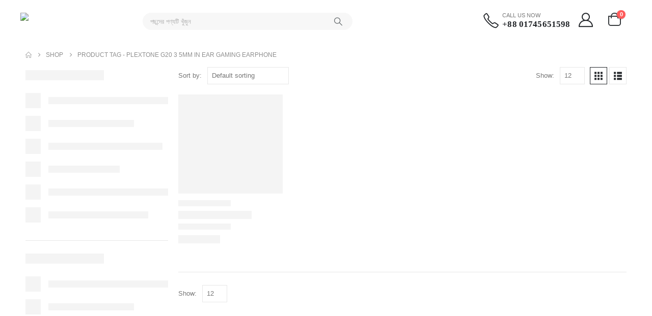

--- FILE ---
content_type: text/html; charset=UTF-8
request_url: https://shopofbd.com/product-tag/plextone-g20-3-5mm-in-ear-gaming-earphone/
body_size: 37406
content:
	<!DOCTYPE html>
	<html class=""  lang="en-US" prefix="og: https://ogp.me/ns#">
	<head>
		<meta name="generator" content="HubSpot" />
<meta http-equiv="X-UA-Compatible" content="IE=edge" />
		<meta http-equiv="Content-Type" content="text/html; charset=UTF-8" />
		<meta name="viewport" content="width=device-width, initial-scale=1, minimum-scale=1" />

		<link rel="profile" href="https://gmpg.org/xfn/11" />
		<link rel="pingback" href="https://shopofbd.com/sbd-xml-rpc.php" />
						<script>document.documentElement.className = document.documentElement.className + ' yes-js js_active js'</script>
			
<meta name="google-site-verification" content="rX5gIuXdauRqeNnEhKku4n9_qm2a86n46IyxGgpih_U" />
<meta name="facebook-domain-verification" content="p1q1lj386jx5ep0tzwg7sv34wtqfap" />
<script id="google_gtagjs-js-consent-mode-data-layer">
window.dataLayer = window.dataLayer || [];function gtag(){dataLayer.push(arguments);}
gtag('consent', 'default', {"ad_personalization":"denied","ad_storage":"denied","ad_user_data":"denied","analytics_storage":"denied","functionality_storage":"denied","security_storage":"denied","personalization_storage":"denied","region":["AT","BE","BG","CH","CY","CZ","DE","DK","EE","ES","FI","FR","GB","GR","HR","HU","IE","IS","IT","LI","LT","LU","LV","MT","NL","NO","PL","PT","RO","SE","SI","SK"],"wait_for_update":500});
window._googlesitekitConsentCategoryMap = {"statistics":["analytics_storage"],"marketing":["ad_storage","ad_user_data","ad_personalization"],"functional":["functionality_storage","security_storage"],"preferences":["personalization_storage"]};
window._googlesitekitConsents = {"ad_personalization":"denied","ad_storage":"denied","ad_user_data":"denied","analytics_storage":"denied","functionality_storage":"denied","security_storage":"denied","personalization_storage":"denied","region":["AT","BE","BG","CH","CY","CZ","DE","DK","EE","ES","FI","FR","GB","GR","HR","HU","IE","IS","IT","LI","LT","LU","LV","MT","NL","NO","PL","PT","RO","SE","SI","SK"],"wait_for_update":500};
</script>
<title>Plextone G20 3 5mm In Ear Gaming Earphone - Shop Of BD - Online Shopping Store</title>
<meta name="robots" content="follow, index, max-snippet:-1, max-video-preview:-1, max-image-preview:large"/>
<meta property="og:locale" content="en_US" />
<meta property="og:type" content="article" />
<meta property="og:title" content="Plextone G20 3 5mm In Ear Gaming Earphone - Shop Of BD - Online Shopping Store" />
<meta property="og:url" content="https://shopofbd.com/product-tag/plextone-g20-3-5mm-in-ear-gaming-earphone/" />
<meta property="og:site_name" content="Shop of BD - Online Shopping Store" />
<meta property="article:publisher" content="https://www.facebook.com/shopofbd" />
<meta property="og:image" content="https://i0.wp.com/shopofbd.com/eessedsu/2021/05/Shop-Of-BD.png" />
<meta property="og:image:secure_url" content="https://i0.wp.com/shopofbd.com/eessedsu/2021/05/Shop-Of-BD.png" />
<meta property="og:image:width" content="1920" />
<meta property="og:image:height" content="720" />
<meta property="og:image:type" content="image/png" />
<meta name="twitter:card" content="summary_large_image" />
<meta name="twitter:title" content="Plextone G20 3 5mm In Ear Gaming Earphone - Shop Of BD - Online Shopping Store" />
<meta name="twitter:image" content="https://i0.wp.com/shopofbd.com/eessedsu/2021/05/Shop-Of-BD.png" />
<meta name="twitter:label1" content="Products" />
<meta name="twitter:data1" content="1" />
<script type="application/ld+json" class="rank-math-schema">{"@context":"https://schema.org","@graph":[{"@type":"Organization","@id":"https://shopofbd.com/#organization","name":"Shop of BD-Online Shopping Store","sameAs":["https://www.facebook.com/shopofbd"]},{"@type":"WebSite","@id":"https://shopofbd.com/#website","url":"https://shopofbd.com","name":"Shop of BD - Online Shopping Store","publisher":{"@id":"https://shopofbd.com/#organization"},"inLanguage":"en-US"},{"@type":"CollectionPage","@id":"https://shopofbd.com/product-tag/plextone-g20-3-5mm-in-ear-gaming-earphone/#webpage","url":"https://shopofbd.com/product-tag/plextone-g20-3-5mm-in-ear-gaming-earphone/","name":"Plextone G20 3 5mm In Ear Gaming Earphone - Shop Of BD - Online Shopping Store","isPartOf":{"@id":"https://shopofbd.com/#website"},"inLanguage":"en-US"}]}</script>
		<link rel="shortcut icon" href="//shopofbd.com/eessedsu/2021/06/Shopofbd.com-favicon-512x512-1.png" type="image/x-icon" />
				<link rel="apple-touch-icon" href="" />
				<link rel="apple-touch-icon" sizes="120x120" href="" />
				<link rel="apple-touch-icon" sizes="76x76" href="" />
				<link rel="apple-touch-icon" sizes="152x152" href="" />
		<link rel="preload" href="https://shopofbd.com/zukreerg/fonts/porto-font/porto.woff2" as="font" type="font/woff2" crossorigin fetchpriority="high"/><link rel="preload" href="https://shopofbd.com/zukreerg/fonts/fontawesome_optimized/fa-solid-900.woff2" as="font" type="font/woff2" crossorigin fetchpriority="high"/><link rel="preload" href="https://shopofbd.com/zukreerg/fonts/fontawesome_optimized/fa-regular-400.woff2" as="font" type="font/woff2" crossorigin fetchpriority="high"/><link rel="preload" href="https://shopofbd.com/zukreerg/fonts/fontawesome_optimized/fa-brands-400.woff2" as="font" type="font/woff2" crossorigin fetchpriority="high"/><link rel="preload" href="https://shopofbd.com/zukreerg/fonts/Simple-Line-Icons/Simple-Line-Icons.woff2" as="font" type="font/woff2" crossorigin fetchpriority="high"/><style id='wp-img-auto-sizes-contain-inline-css'>
img:is([sizes=auto i],[sizes^="auto," i]){contain-intrinsic-size:3000px 1500px}
/*# sourceURL=wp-img-auto-sizes-contain-inline-css */
</style>
<link rel='stylesheet' href='https://c0.wp.com/c/6.9/wp-includes/css/dist/block-library/style.min.css' media='all' />
<style id='wp-block-library-theme-inline-css'>
.wp-block-audio :where(figcaption){color:#555;font-size:13px;text-align:center}.is-dark-theme .wp-block-audio :where(figcaption){color:#ffffffa6}.wp-block-audio{margin:0 0 1em}.wp-block-code{border:1px solid #ccc;border-radius:4px;font-family:Menlo,Consolas,monaco,monospace;padding:.8em 1em}.wp-block-embed :where(figcaption){color:#555;font-size:13px;text-align:center}.is-dark-theme .wp-block-embed :where(figcaption){color:#ffffffa6}.wp-block-embed{margin:0 0 1em}.blocks-gallery-caption{color:#555;font-size:13px;text-align:center}.is-dark-theme .blocks-gallery-caption{color:#ffffffa6}:root :where(.wp-block-image figcaption){color:#555;font-size:13px;text-align:center}.is-dark-theme :root :where(.wp-block-image figcaption){color:#ffffffa6}.wp-block-image{margin:0 0 1em}.wp-block-pullquote{border-bottom:4px solid;border-top:4px solid;color:currentColor;margin-bottom:1.75em}.wp-block-pullquote :where(cite),.wp-block-pullquote :where(footer),.wp-block-pullquote__citation{color:currentColor;font-size:.8125em;font-style:normal;text-transform:uppercase}.wp-block-quote{border-left:.25em solid;margin:0 0 1.75em;padding-left:1em}.wp-block-quote cite,.wp-block-quote footer{color:currentColor;font-size:.8125em;font-style:normal;position:relative}.wp-block-quote:where(.has-text-align-right){border-left:none;border-right:.25em solid;padding-left:0;padding-right:1em}.wp-block-quote:where(.has-text-align-center){border:none;padding-left:0}.wp-block-quote.is-large,.wp-block-quote.is-style-large,.wp-block-quote:where(.is-style-plain){border:none}.wp-block-search .wp-block-search__label{font-weight:700}.wp-block-search__button{border:1px solid #ccc;padding:.375em .625em}:where(.wp-block-group.has-background){padding:1.25em 2.375em}.wp-block-separator.has-css-opacity{opacity:.4}.wp-block-separator{border:none;border-bottom:2px solid;margin-left:auto;margin-right:auto}.wp-block-separator.has-alpha-channel-opacity{opacity:1}.wp-block-separator:not(.is-style-wide):not(.is-style-dots){width:100px}.wp-block-separator.has-background:not(.is-style-dots){border-bottom:none;height:1px}.wp-block-separator.has-background:not(.is-style-wide):not(.is-style-dots){height:2px}.wp-block-table{margin:0 0 1em}.wp-block-table td,.wp-block-table th{word-break:normal}.wp-block-table :where(figcaption){color:#555;font-size:13px;text-align:center}.is-dark-theme .wp-block-table :where(figcaption){color:#ffffffa6}.wp-block-video :where(figcaption){color:#555;font-size:13px;text-align:center}.is-dark-theme .wp-block-video :where(figcaption){color:#ffffffa6}.wp-block-video{margin:0 0 1em}:root :where(.wp-block-template-part.has-background){margin-bottom:0;margin-top:0;padding:1.25em 2.375em}
/*# sourceURL=/wp-includes/css/dist/block-library/theme.min.css */
</style>
<style id='classic-theme-styles-inline-css'>
/*! This file is auto-generated */
.wp-block-button__link{color:#fff;background-color:#32373c;border-radius:9999px;box-shadow:none;text-decoration:none;padding:calc(.667em + 2px) calc(1.333em + 2px);font-size:1.125em}.wp-block-file__button{background:#32373c;color:#fff;text-decoration:none}
/*# sourceURL=/wp-includes/css/classic-themes.min.css */
</style>
<link rel='stylesheet' href='https://c0.wp.com/c/6.9/wp-includes/js/mediaelement/mediaelementplayer-legacy.min.css' media='all' />
<link rel='stylesheet' href='https://c0.wp.com/c/6.9/wp-includes/js/mediaelement/wp-mediaelement.min.css' media='all' />
<style id='jetpack-sharing-buttons-style-inline-css'>
.jetpack-sharing-buttons__services-list{display:flex;flex-direction:row;flex-wrap:wrap;gap:0;list-style-type:none;margin:5px;padding:0}.jetpack-sharing-buttons__services-list.has-small-icon-size{font-size:12px}.jetpack-sharing-buttons__services-list.has-normal-icon-size{font-size:16px}.jetpack-sharing-buttons__services-list.has-large-icon-size{font-size:24px}.jetpack-sharing-buttons__services-list.has-huge-icon-size{font-size:36px}@media print{.jetpack-sharing-buttons__services-list{display:none!important}}.editor-styles-wrapper .wp-block-jetpack-sharing-buttons{gap:0;padding-inline-start:0}ul.jetpack-sharing-buttons__services-list.has-background{padding:1.25em 2.375em}
/*# sourceURL=https://shopofbd.com/geedyned/jetpack/_inc/blocks/sharing-buttons/view.css */
</style>
<link rel='stylesheet' href='https://shopofbd.com/geedyned/yith-woocommerce-ajax-navigation/assets/css/shortcodes.css' media='all' />
<style id='yith-wcan-shortcodes-inline-css'>
:root{
	--yith-wcan-filters_colors_titles: #434343;
	--yith-wcan-filters_colors_background: #FFFFFF;
	--yith-wcan-filters_colors_accent: #A7144C;
	--yith-wcan-filters_colors_accent_r: 167;
	--yith-wcan-filters_colors_accent_g: 20;
	--yith-wcan-filters_colors_accent_b: 76;
	--yith-wcan-color_swatches_border_radius: 100%;
	--yith-wcan-color_swatches_size: 30px;
	--yith-wcan-labels_style_background: #FFFFFF;
	--yith-wcan-labels_style_background_hover: #A7144C;
	--yith-wcan-labels_style_background_active: #A7144C;
	--yith-wcan-labels_style_text: #434343;
	--yith-wcan-labels_style_text_hover: #FFFFFF;
	--yith-wcan-labels_style_text_active: #FFFFFF;
	--yith-wcan-anchors_style_text: #434343;
	--yith-wcan-anchors_style_text_hover: #A7144C;
	--yith-wcan-anchors_style_text_active: #A7144C;
}
/*# sourceURL=yith-wcan-shortcodes-inline-css */
</style>
<link rel='stylesheet' href='https://shopofbd.com/geedyned/yith-woocommerce-wishlist/assets/css/jquery.selectBox.css' media='all' />
<link rel='stylesheet' href='//shopofbd.com/geedyned/woocommerce/assets/css/prettyPhoto.css' media='all' />
<link rel='stylesheet' href='https://shopofbd.com/geedyned/yith-woocommerce-wishlist/assets/css/style.css' media='all' />
<style id='yith-wcwl-main-inline-css'>
 :root { --add-to-wishlist-icon-color: #222529; --added-to-wishlist-icon-color: #e27c7c; --rounded-corners-radius: 16px; --add-to-cart-rounded-corners-radius: 16px; --color-headers-background: #F4F4F4; --feedback-duration: 3s } 
 :root { --add-to-wishlist-icon-color: #222529; --added-to-wishlist-icon-color: #e27c7c; --rounded-corners-radius: 16px; --add-to-cart-rounded-corners-radius: 16px; --color-headers-background: #F4F4F4; --feedback-duration: 3s } 
/*# sourceURL=yith-wcwl-main-inline-css */
</style>
<link rel='stylesheet' href='https://shopofbd.com/geedyned/woocommerce-deposits/assets/css/style.min.css' media='all' />
<style id='wc-deposits-frontend-styles-inline-css'>

            
    .wc-deposits-options-form input.input-radio:enabled ~ label {  color: #ffffff; }
    .wc-deposits-options-form div a.wc-deposits-switcher {
        background-color: #1e73be;
        background: -moz-gradient(center top, #1e73be 0%, #1a62a2 100%);
        background: -moz-linear-gradient(center top, #1e73be 0%, #1a62a2 100%);
        background: -webkit-gradient(linear, left top, left bottom, from(#1e73be), to(#1a62a2));
        background: -webkit-linear-gradient(#1e73be, #1a62a2);
        background: -o-linear-gradient(#1e73be, #1a62a2);
        background: linear-gradient(#1e73be, #1a62a2);
    }
    .wc-deposits-options-form .amount { color: #ffffff; }
    .wc-deposits-options-form .deposit-option { display: inline; }
    
    
        #wc-deposits-options-form input.input-radio:enabled ~ label { color: #ffffff; }
        #wc-deposits-options-form div a.wc-deposits-switcher {
          background-color: #1e73be;
          background: -moz-gradient(center top, #1e73be 0%, #1a62a2 100%);
          background: -moz-linear-gradient(center top, #1e73be 0%, #1a62a2 100%);
          background: -webkit-gradient(linear, left top, left bottom, from(#1e73be), to(#1a62a2));
          background: -webkit-linear-gradient(#1e73be, #1a62a2);
          background: -o-linear-gradient(#1e73be, #1a62a2);
          background: linear-gradient(#1e73be, #1a62a2);
        }
        #wc-deposits-options-form .amount { color: #ffffff; }
        #wc-deposits-options-form .deposit-option { display: inline; }
    

            
    .wc-deposits-options-form input.input-radio:enabled ~ label {  color: #ffffff; }
    .wc-deposits-options-form div a.wc-deposits-switcher {
        background-color: #1e73be;
        background: -moz-gradient(center top, #1e73be 0%, #1a62a2 100%);
        background: -moz-linear-gradient(center top, #1e73be 0%, #1a62a2 100%);
        background: -webkit-gradient(linear, left top, left bottom, from(#1e73be), to(#1a62a2));
        background: -webkit-linear-gradient(#1e73be, #1a62a2);
        background: -o-linear-gradient(#1e73be, #1a62a2);
        background: linear-gradient(#1e73be, #1a62a2);
    }
    .wc-deposits-options-form .amount { color: #ffffff; }
    .wc-deposits-options-form .deposit-option { display: inline; }
    
    
        #wc-deposits-options-form input.input-radio:enabled ~ label { color: #ffffff; }
        #wc-deposits-options-form div a.wc-deposits-switcher {
          background-color: #1e73be;
          background: -moz-gradient(center top, #1e73be 0%, #1a62a2 100%);
          background: -moz-linear-gradient(center top, #1e73be 0%, #1a62a2 100%);
          background: -webkit-gradient(linear, left top, left bottom, from(#1e73be), to(#1a62a2));
          background: -webkit-linear-gradient(#1e73be, #1a62a2);
          background: -o-linear-gradient(#1e73be, #1a62a2);
          background: linear-gradient(#1e73be, #1a62a2);
        }
        #wc-deposits-options-form .amount { color: #ffffff; }
        #wc-deposits-options-form .deposit-option { display: inline; }
    
/*# sourceURL=wc-deposits-frontend-styles-inline-css */
</style>
<style id='global-styles-inline-css'>
:root{--wp--preset--aspect-ratio--square: 1;--wp--preset--aspect-ratio--4-3: 4/3;--wp--preset--aspect-ratio--3-4: 3/4;--wp--preset--aspect-ratio--3-2: 3/2;--wp--preset--aspect-ratio--2-3: 2/3;--wp--preset--aspect-ratio--16-9: 16/9;--wp--preset--aspect-ratio--9-16: 9/16;--wp--preset--color--black: #000000;--wp--preset--color--cyan-bluish-gray: #abb8c3;--wp--preset--color--white: #ffffff;--wp--preset--color--pale-pink: #f78da7;--wp--preset--color--vivid-red: #cf2e2e;--wp--preset--color--luminous-vivid-orange: #ff6900;--wp--preset--color--luminous-vivid-amber: #fcb900;--wp--preset--color--light-green-cyan: #7bdcb5;--wp--preset--color--vivid-green-cyan: #00d084;--wp--preset--color--pale-cyan-blue: #8ed1fc;--wp--preset--color--vivid-cyan-blue: #0693e3;--wp--preset--color--vivid-purple: #9b51e0;--wp--preset--color--primary: var(--porto-primary-color);--wp--preset--color--secondary: var(--porto-secondary-color);--wp--preset--color--tertiary: var(--porto-tertiary-color);--wp--preset--color--quaternary: var(--porto-quaternary-color);--wp--preset--color--dark: var(--porto-dark-color);--wp--preset--color--light: var(--porto-light-color);--wp--preset--color--primary-hover: var(--porto-primary-light-5);--wp--preset--gradient--vivid-cyan-blue-to-vivid-purple: linear-gradient(135deg,rgb(6,147,227) 0%,rgb(155,81,224) 100%);--wp--preset--gradient--light-green-cyan-to-vivid-green-cyan: linear-gradient(135deg,rgb(122,220,180) 0%,rgb(0,208,130) 100%);--wp--preset--gradient--luminous-vivid-amber-to-luminous-vivid-orange: linear-gradient(135deg,rgb(252,185,0) 0%,rgb(255,105,0) 100%);--wp--preset--gradient--luminous-vivid-orange-to-vivid-red: linear-gradient(135deg,rgb(255,105,0) 0%,rgb(207,46,46) 100%);--wp--preset--gradient--very-light-gray-to-cyan-bluish-gray: linear-gradient(135deg,rgb(238,238,238) 0%,rgb(169,184,195) 100%);--wp--preset--gradient--cool-to-warm-spectrum: linear-gradient(135deg,rgb(74,234,220) 0%,rgb(151,120,209) 20%,rgb(207,42,186) 40%,rgb(238,44,130) 60%,rgb(251,105,98) 80%,rgb(254,248,76) 100%);--wp--preset--gradient--blush-light-purple: linear-gradient(135deg,rgb(255,206,236) 0%,rgb(152,150,240) 100%);--wp--preset--gradient--blush-bordeaux: linear-gradient(135deg,rgb(254,205,165) 0%,rgb(254,45,45) 50%,rgb(107,0,62) 100%);--wp--preset--gradient--luminous-dusk: linear-gradient(135deg,rgb(255,203,112) 0%,rgb(199,81,192) 50%,rgb(65,88,208) 100%);--wp--preset--gradient--pale-ocean: linear-gradient(135deg,rgb(255,245,203) 0%,rgb(182,227,212) 50%,rgb(51,167,181) 100%);--wp--preset--gradient--electric-grass: linear-gradient(135deg,rgb(202,248,128) 0%,rgb(113,206,126) 100%);--wp--preset--gradient--midnight: linear-gradient(135deg,rgb(2,3,129) 0%,rgb(40,116,252) 100%);--wp--preset--font-size--small: 13px;--wp--preset--font-size--medium: 20px;--wp--preset--font-size--large: 36px;--wp--preset--font-size--x-large: 42px;--wp--preset--spacing--20: 0.44rem;--wp--preset--spacing--30: 0.67rem;--wp--preset--spacing--40: 1rem;--wp--preset--spacing--50: 1.5rem;--wp--preset--spacing--60: 2.25rem;--wp--preset--spacing--70: 3.38rem;--wp--preset--spacing--80: 5.06rem;--wp--preset--shadow--natural: 6px 6px 9px rgba(0, 0, 0, 0.2);--wp--preset--shadow--deep: 12px 12px 50px rgba(0, 0, 0, 0.4);--wp--preset--shadow--sharp: 6px 6px 0px rgba(0, 0, 0, 0.2);--wp--preset--shadow--outlined: 6px 6px 0px -3px rgb(255, 255, 255), 6px 6px rgb(0, 0, 0);--wp--preset--shadow--crisp: 6px 6px 0px rgb(0, 0, 0);}:where(.is-layout-flex){gap: 0.5em;}:where(.is-layout-grid){gap: 0.5em;}body .is-layout-flex{display: flex;}.is-layout-flex{flex-wrap: wrap;align-items: center;}.is-layout-flex > :is(*, div){margin: 0;}body .is-layout-grid{display: grid;}.is-layout-grid > :is(*, div){margin: 0;}:where(.wp-block-columns.is-layout-flex){gap: 2em;}:where(.wp-block-columns.is-layout-grid){gap: 2em;}:where(.wp-block-post-template.is-layout-flex){gap: 1.25em;}:where(.wp-block-post-template.is-layout-grid){gap: 1.25em;}.has-black-color{color: var(--wp--preset--color--black) !important;}.has-cyan-bluish-gray-color{color: var(--wp--preset--color--cyan-bluish-gray) !important;}.has-white-color{color: var(--wp--preset--color--white) !important;}.has-pale-pink-color{color: var(--wp--preset--color--pale-pink) !important;}.has-vivid-red-color{color: var(--wp--preset--color--vivid-red) !important;}.has-luminous-vivid-orange-color{color: var(--wp--preset--color--luminous-vivid-orange) !important;}.has-luminous-vivid-amber-color{color: var(--wp--preset--color--luminous-vivid-amber) !important;}.has-light-green-cyan-color{color: var(--wp--preset--color--light-green-cyan) !important;}.has-vivid-green-cyan-color{color: var(--wp--preset--color--vivid-green-cyan) !important;}.has-pale-cyan-blue-color{color: var(--wp--preset--color--pale-cyan-blue) !important;}.has-vivid-cyan-blue-color{color: var(--wp--preset--color--vivid-cyan-blue) !important;}.has-vivid-purple-color{color: var(--wp--preset--color--vivid-purple) !important;}.has-black-background-color{background-color: var(--wp--preset--color--black) !important;}.has-cyan-bluish-gray-background-color{background-color: var(--wp--preset--color--cyan-bluish-gray) !important;}.has-white-background-color{background-color: var(--wp--preset--color--white) !important;}.has-pale-pink-background-color{background-color: var(--wp--preset--color--pale-pink) !important;}.has-vivid-red-background-color{background-color: var(--wp--preset--color--vivid-red) !important;}.has-luminous-vivid-orange-background-color{background-color: var(--wp--preset--color--luminous-vivid-orange) !important;}.has-luminous-vivid-amber-background-color{background-color: var(--wp--preset--color--luminous-vivid-amber) !important;}.has-light-green-cyan-background-color{background-color: var(--wp--preset--color--light-green-cyan) !important;}.has-vivid-green-cyan-background-color{background-color: var(--wp--preset--color--vivid-green-cyan) !important;}.has-pale-cyan-blue-background-color{background-color: var(--wp--preset--color--pale-cyan-blue) !important;}.has-vivid-cyan-blue-background-color{background-color: var(--wp--preset--color--vivid-cyan-blue) !important;}.has-vivid-purple-background-color{background-color: var(--wp--preset--color--vivid-purple) !important;}.has-black-border-color{border-color: var(--wp--preset--color--black) !important;}.has-cyan-bluish-gray-border-color{border-color: var(--wp--preset--color--cyan-bluish-gray) !important;}.has-white-border-color{border-color: var(--wp--preset--color--white) !important;}.has-pale-pink-border-color{border-color: var(--wp--preset--color--pale-pink) !important;}.has-vivid-red-border-color{border-color: var(--wp--preset--color--vivid-red) !important;}.has-luminous-vivid-orange-border-color{border-color: var(--wp--preset--color--luminous-vivid-orange) !important;}.has-luminous-vivid-amber-border-color{border-color: var(--wp--preset--color--luminous-vivid-amber) !important;}.has-light-green-cyan-border-color{border-color: var(--wp--preset--color--light-green-cyan) !important;}.has-vivid-green-cyan-border-color{border-color: var(--wp--preset--color--vivid-green-cyan) !important;}.has-pale-cyan-blue-border-color{border-color: var(--wp--preset--color--pale-cyan-blue) !important;}.has-vivid-cyan-blue-border-color{border-color: var(--wp--preset--color--vivid-cyan-blue) !important;}.has-vivid-purple-border-color{border-color: var(--wp--preset--color--vivid-purple) !important;}.has-vivid-cyan-blue-to-vivid-purple-gradient-background{background: var(--wp--preset--gradient--vivid-cyan-blue-to-vivid-purple) !important;}.has-light-green-cyan-to-vivid-green-cyan-gradient-background{background: var(--wp--preset--gradient--light-green-cyan-to-vivid-green-cyan) !important;}.has-luminous-vivid-amber-to-luminous-vivid-orange-gradient-background{background: var(--wp--preset--gradient--luminous-vivid-amber-to-luminous-vivid-orange) !important;}.has-luminous-vivid-orange-to-vivid-red-gradient-background{background: var(--wp--preset--gradient--luminous-vivid-orange-to-vivid-red) !important;}.has-very-light-gray-to-cyan-bluish-gray-gradient-background{background: var(--wp--preset--gradient--very-light-gray-to-cyan-bluish-gray) !important;}.has-cool-to-warm-spectrum-gradient-background{background: var(--wp--preset--gradient--cool-to-warm-spectrum) !important;}.has-blush-light-purple-gradient-background{background: var(--wp--preset--gradient--blush-light-purple) !important;}.has-blush-bordeaux-gradient-background{background: var(--wp--preset--gradient--blush-bordeaux) !important;}.has-luminous-dusk-gradient-background{background: var(--wp--preset--gradient--luminous-dusk) !important;}.has-pale-ocean-gradient-background{background: var(--wp--preset--gradient--pale-ocean) !important;}.has-electric-grass-gradient-background{background: var(--wp--preset--gradient--electric-grass) !important;}.has-midnight-gradient-background{background: var(--wp--preset--gradient--midnight) !important;}.has-small-font-size{font-size: var(--wp--preset--font-size--small) !important;}.has-medium-font-size{font-size: var(--wp--preset--font-size--medium) !important;}.has-large-font-size{font-size: var(--wp--preset--font-size--large) !important;}.has-x-large-font-size{font-size: var(--wp--preset--font-size--x-large) !important;}
:where(.wp-block-post-template.is-layout-flex){gap: 1.25em;}:where(.wp-block-post-template.is-layout-grid){gap: 1.25em;}
:where(.wp-block-term-template.is-layout-flex){gap: 1.25em;}:where(.wp-block-term-template.is-layout-grid){gap: 1.25em;}
:where(.wp-block-columns.is-layout-flex){gap: 2em;}:where(.wp-block-columns.is-layout-grid){gap: 2em;}
:root :where(.wp-block-pullquote){font-size: 1.5em;line-height: 1.6;}
/*# sourceURL=global-styles-inline-css */
</style>
<style id='woocommerce-inline-inline-css'>
.woocommerce form .form-row .required { visibility: visible; }
/*# sourceURL=woocommerce-inline-inline-css */
</style>
<link rel='stylesheet' href='https://shopofbd.com/geedyned/yith-woocommerce-ajax-navigation/assets/css/frontend.css' media='all' />
<link rel='stylesheet' href='https://shopofbd.com/zukreerg/inc/lib/woocommerce-shipping-progress-bar/shipping-progress-bar.css' media='all' />
<link rel='stylesheet' href='https://shopofbd.com/eessedsu/porto_styles/theme_css_vars.css' media='all' />
<link rel='stylesheet' href='//fonts.googleapis.com/css?family=Open+Sans%3A400%2C500%2C600%2C700%2C800%7CShadows+Into+Light%3A400%2C700%7CPoppins%3A400%2C500%2C600%2C700%2C800%7CPlayfair+Display%3A400%2C700%7COswald%3A400%2C600%2C700' media='all' />
<link rel='stylesheet' href='https://shopofbd.com/geedyned/elementor/assets/lib/eicons/css/elementor-icons.min.css' media='all' />
<link rel='stylesheet' href='https://shopofbd.com/eessedsu/elementor/css/custom-frontend.min.css' media='all' />
<link rel='stylesheet' href='https://shopofbd.com/eessedsu/elementor/css/post-2698.css' media='all' />
<link rel='stylesheet' href='https://shopofbd.com/eessedsu/porto_styles/bootstrap.css' media='all' />
<link rel='stylesheet' href='https://shopofbd.com/zukreerg/css/plugins_optimized.css' media='all' />
<link rel='stylesheet' href='https://shopofbd.com/zukreerg/css/theme.css' media='all' />
<link rel='stylesheet' href='https://shopofbd.com/zukreerg/css/part/widget-contact-info.css' media='all' />
<link rel='stylesheet' href='https://shopofbd.com/zukreerg/css/part/widget-text.css' media='all' />
<link rel='stylesheet' href='https://shopofbd.com/zukreerg/css/part/widget-tag-cloud.css' media='all' />
<link rel='stylesheet' href='https://shopofbd.com/zukreerg/css/part/widget-follow-us.css' media='all' />
<link rel='stylesheet' href='https://shopofbd.com/zukreerg/css/part/blog-legacy.css' media='all' />
<link rel='stylesheet' href='https://shopofbd.com/zukreerg/css/part/header-shop.css' media='all' />
<link rel='stylesheet' href='https://shopofbd.com/zukreerg/css/part/header-legacy.css' media='all' />
<link rel='stylesheet' href='https://shopofbd.com/zukreerg/css/part/footer-legacy.css' media='all' />
<link rel='stylesheet' href='https://shopofbd.com/zukreerg/css/part/side-nav-panel.css' media='all' />
<link rel='stylesheet' href='https://shopofbd.com/zukreerg/css/part/footer-ribbon.css' media='all' />
<link rel='stylesheet' href='https://shopofbd.com/zukreerg/css/part/media-mobile-sidebar.css' media='(max-width:991px)' />
<link rel='stylesheet' href='https://shopofbd.com/eessedsu/porto_styles/shortcodes.css' media='all' />
<link rel='stylesheet' href='https://shopofbd.com/zukreerg/css/theme_shop.css' media='all' />
<link rel='stylesheet' href='https://shopofbd.com/zukreerg/css/part/shop-legacy.css' media='all' />
<link rel='stylesheet' href='https://shopofbd.com/zukreerg/css/part/shop-sidebar-base.css' media='all' />
<link rel='stylesheet' href='https://shopofbd.com/zukreerg/css/part/yith-reset.css' media='all' />
<link rel='stylesheet' href='https://shopofbd.com/zukreerg/css/part/woo-widget-porto-price-filter.css' media='all' />
<link rel='stylesheet' href='https://shopofbd.com/zukreerg/css/part/woo-widget-price-filter.css' media='all' />
<link rel='stylesheet' href='https://shopofbd.com/zukreerg/css/theme/shop/other/toolbar.css' media='all' />
<link rel='stylesheet' href='https://shopofbd.com/zukreerg/css/theme_elementor.css' media='all' />
<link rel='stylesheet' href='https://shopofbd.com/eessedsu/porto_styles/dynamic_style.css' media='all' />
<link rel='stylesheet' href='https://shopofbd.com/geedyned/porto-functionality/builders/assets/type-builder.css' media='all' />
<link rel='stylesheet' href='https://shopofbd.com/geedyned/elementor/assets/lib/animations/styles/tada.min.css' media='all' />
<link rel='stylesheet' href='https://shopofbd.com/eessedsu/elementor/css/post-20227.css' media='all' />
<link rel='stylesheet' href='https://shopofbd.com/zukreerg/css/theme/shop/login-style/account-login.css' media='all' />
<link rel='stylesheet' href='https://shopofbd.com/zukreerg/css/theme/shop/other/woopage.css' media='all' />
<link rel='stylesheet' href='https://shopofbd.com/geedyned/elementor/assets/css/widget-divider.min.css' media='all' />
<link rel='stylesheet' href='https://shopofbd.com/geedyned/elementor/assets/css/widget-heading.min.css' media='all' />
<link rel='stylesheet' href='https://shopofbd.com/eessedsu/elementor/css/custom-widget-icon-list.min.css' media='all' />
<link rel='stylesheet' href='https://shopofbd.com/geedyned/elementor/assets/css/widget-social-icons.min.css' media='all' />
<link rel='stylesheet' href='https://shopofbd.com/eessedsu/elementor/css/custom-apple-webkit.min.css' media='all' />
<link rel='stylesheet' href='https://shopofbd.com/eessedsu/elementor/css/post-19818.css' media='all' />
<link rel='stylesheet' href='https://shopofbd.com/zukreerg/skin.css' media='all' />
<style id='porto-style-inline-css'>
.side-header-narrow-bar-logo{max-width:111px}@media (min-width:992px){}.page-top ul.breadcrumb > li.home{display:inline-block}.page-top ul.breadcrumb > li.home a{position:relative;width:1em;text-indent:-9999px}.page-top ul.breadcrumb > li.home a:after{content:"\e883";font-family:'porto';float:left;text-indent:0}#header.sticky-header .main-menu > li.menu-item > a,#header.sticky-header .main-menu > li.menu-custom-content a{color:#6b7a83}#header.sticky-header .main-menu > li.menu-item:hover > a,#header.sticky-header .main-menu > li.menu-item.active:hover > a,#header.sticky-header .main-menu > li.menu-custom-content:hover a{color:#0088cc}.home-banner-slider h2.vc_custom_heading,.custom-font4,.custom-font4 .elementor-heading-title{font-family:'Segoe Script','Savoye LET'}.ls-80{letter-spacing:.08em}.ls-n-20{letter-spacing:-0.02em}.btn,.elementor-widget-button{font-family:Poppins;letter-spacing:.01em;font-weight:700}.btn-modern{font-size:.8125rem;padding:1em 2.8em}.btn-flat{padding:0 !important;background:none !important;border:none !important;border-bottom:1px solid transparent !important;box-shadow:none !important;text-transform:uppercase;font-size:.75rem}.porto-block-html-top{font-family:Poppins;font-weight:500;font-size:.9286em;line-height:1.4;letter-spacing:.025em;overflow:hidden}.porto-block-html-top .mfp-close{top:50%;transform:translateY(-50%) rotateZ(45deg);color:inherit;opacity:.7}.porto-block-html-top small{font-size:.8461em;font-weight:400;opacity:.5}.porto-block-html-top a{text-transform:uppercase;display:inline-block;padding:.4rem .5rem;font-size:0.625rem;font-weight:700;background:#151719;color:#fff;text-decoration:none}#header .header-contact{display:-ms-inline-flexbox;display:inline-flex;-ms-flex-align:center;align-items:center;margin:0;padding:0;border-right:none}#main-menu .mega-menu > li.menu-item{margin-right:25px}#header .porto-sicon-box .porto-icon{margin-right:3px}#header .wishlist i,#header .my-account i{font-size:27px;display:block}#header .header-top .top-links + .gap{visibility:visible;height:20px;line-height:1;vertical-align:middle;color:transparent;width:1px;background:rgba(255,255,255,.18);display:inline-block}@media (min-width:992px){#header .searchform{border:none}#header .header-main .header-left{min-width:16%}#header .header-main .header-center,#header .searchform .text{flex:1}#header .header-main .searchform-popup,#header .header-main .searchform,#header .header-main .searchform-cats input{width:100%;box-shadow:none}}@media (max-width:575px){#header .header-right .searchform{right:-120px}#header .header-top .welcome-msg,#header .header-top .top-links + .gap{display:none}}#mini-cart .minicart-icon{width:25px;height:20px;border:2px solid #222529;border-radius:0 0 5px 5px;position:relative;opacity:.9;margin:6px 3px 0}#mini-cart .minicart-icon:before{content:'';position:absolute;border:2px solid;border-color:inherit;border-bottom:none;border-radius:10px 10px 0 0;left:50%;top:-8px;margin-left:-7.5px;width:15px;height:11px}.mobile-sidebar .sidebar-toggle{top:23%}.sticky-header a{color:#222529}#header .searchform-popup .search-toggle{font-size:21px}.mega-menu > li.menu-item > a > i,.mega-menu .menu-custom-block i:not(.tip-arrow){display:none}.sidebar-menu > li.menu-item > a{color:#555}.sidebar-menu > li.menu-item > a > i,.sidebar-menu > li.menu-custom-item a > i{color:#444;position:relative;top:1px}.sidebar-menu > li.menu-item.active > a{color:#fff}.sidebar-menu > li.menu-item.active{background:#08c}.sidebar-menu > li.menu-item.active + li.menu-item > a{border-top:none}.sidebar-menu > li.menu-item.active > a > i,.sidebar-menu > li.menu-item:hover > a > i,.sidebar-menu > li.menu-custom-item:hover a > i{color:inherit}.sidebar-menu .menu-custom-block a:hover{padding-left:21px;padding-right:28px}.main-sidebar-menu .sidebar-menu > li.menu-item > a,.main-sidebar-menu .sidebar-menu .menu-custom-item a{text-transform:none}.widget_sidebar_menu{border-color:#e7e7e7}.widget_sidebar_menu .widget-title{padding:14px 28px;font-size:1em;line-height:18px;font-family:Poppins;color:#222529;letter-spacing:-0.025em;border-bottom:none}.sidebar-menu > li.menu-item > a,.sidebar-menu .menu-custom-block a{border-top-color:#e7e7e7;margin-left:16px;margin-right:18px;padding:14px 12px 14px 5px}#side-nav-panel .accordion-menu i,#side-nav-panel .menu-custom-block i{margin-right:10px;display:inline-block}.owl-carousel.nav-inside-left .owl-dots{left:5.5%;bottom:2rem}.home-banner-slider .owl-carousel .owl-dots .owl-dot span{color:#222529 !important;border-color:#222529}.sidebar-content .wysija-paragraph{position:relative}.sidebar-content .wysija-paragraph:before{content:"\e01f";font-family:'Simple-Line-Icons';position:absolute;left:16px;top:50%;margin-top:-10px;line-height:20px;font-size:15px;color:#222529;z-index:1}.sidebar-content .widget_wysija .wysija-input{font-size:0.8125rem;padding-left:40px !important;border:none;box-shadow:none;border-radius:30px;height:3rem}.sidebar-content .widget_wysija .btn{width:auto;padding:.8em 2em;border-radius:0}.sidebar-content .testimonial.testimonial-style-4 blockquote p{line-height:inherit;font-size:0.8125rem;letter-spacing:.001em}.sidebar-content .testimonial blockquote:before{font-family:'Playfair Display';font-size:54px;color:#222529;font-weight:900;left:1rem}.sidebar-content .testimonial blockquote{padding:15px 15px 15px 52px}.sidebar-content .testimonial .testimonial-author{margin:16px 0 8px 16px}.sidebar-content .testimonial .testimonial-author strong{font-size:1rem}.sidebar-content .testimonial .testimonial-author span{font-weight:400}.sidebar-content .sidebar-testimonial .owl-dots{left:57px;bottom:0}.post-carousel .post-item .post-date{position:absolute;top:10px;left:20px;font-family:Poppins;background:#222529;letter-spacing:.05em;width:45px}.post-carousel .post-date .day{background:none;color:#fff;padding-bottom:0;font-size:1.125rem;line-height:1}.post-carousel .post-date .month{background:none;padding-bottom:8px;line-height:1;font-size:.7rem;text-transform:uppercase;opacity:.6;font-weight:400}.post-carousel .post-item .post-date ~ *{margin-left:0}.post-carousel h4{font-family:'Open Sans';font-size:1.125rem}.post-carousel .post-item .post-excerpt{font-size:.9286em}.post-carousel .owl-dots{text-align:left;padding-left:10px}.main-content,.left-sidebar,.right-sidebar{padding-top:0}ul.products li.product-col .product-image .inner:before{content:'';position:absolute;left:0;top:0;width:100%;height:100%;background:rgba(0,0,0,0.1);z-index:2;opacity:0;transition:opacity .2s}ul.products li.product-col:hover .product-image .inner:before{opacity:1}ul.product_list_widget li .product-details a,.widget ul.product_list_widget li .product-details a{color:#222529}ul.products li.product-col .add_to_cart_button,.add-links .add_to_cart_read_more,.add-links .add_to_cart_button{font-size:12px;font-weight:600}.pull-left,.d-inline-block{width:auto !important}.porto-sicon-box .porto-sicon-header p{font-family:Poppins;margin-bottom:0}.top-icon .porto-sicon-header{margin-bottom:.75rem}.coupon-sale-text{transform:rotate(-2deg);letter-spacing:-0.02em;position:relative;font-weight:700}.coupon-sale-text b{display:inline-block;font-size:1.6em;padding:7px 8px}.coupon-sale-text i{font-style:normal;position:absolute;left:-2.25em;top:50%;transform:translateY(-50%) rotate(-90deg);font-size:.65em;opacity:.6;letter-spacing:0}.section-title,.slider-title,ul.products li.product-col h3{font-family:'Open Sans';color:#222529}.widget{margin-top:1.5rem;margin-bottom:1.5rem}.widget .widgettitle,.elementor-widget-container > h5{font-size:1rem;letter-spacing:-0.02em;font-weight:700}.sidebar-content .widget-title{font-size:0.9375rem;color:#222529}#footer .widgettitle,#footer .widget-title{font-size:.9375rem;font-weight:600}#footer .footer-main > .container:after{content:'';display:block;position:absolute;left:10px;bottom:0;right:10px;border-bottom:1px solid #313438}html #topcontrol{width:40px;height:40px;right:15px}#footer .share-links a{width:40px;height:40px;border-radius:20px;border:1px solid #313438;box-shadow:none}#footer .widget .tagcloud a{font-family:'Open Sans';background:none;color:inherit;border-radius:0;font-size:11px !important;font-weight:400;text-transform:none;padding:.6em;border:1px solid #313438}#footer .widget .tagcloud a:hover{border-color:#fff;color:#fff}#footer .widget{margin-bottom:20px}#footer .widget + .widget{margin-top:20px}#footer .widget.contact-info i{display:none}#footer .contact-details strong{line-height:1em}#footer .contact-details strong,#footer .contact-details span{padding-left:0}.footer-main .widget_media_image img{max-width:111px}.newsletter-popup-form{max-width:740px;position:relative}
/*# sourceURL=porto-style-inline-css */
</style>
<link rel='stylesheet' href='https://shopofbd.com/hephygro/goskin.css' media='all' />
<link rel='stylesheet' href='https://shopofbd.com/geedyned/quick-view-and-buy-now-for-woocommerce/core/assets/libs/animate.min.css' media='all' />
<link rel='stylesheet' href='https://shopofbd.com/geedyned/quick-view-and-buy-now-for-woocommerce/assets/dist/css/front/front-styles.min.css' media='all' />
<link rel='stylesheet' href='https://c0.wp.com/p/woocommerce/10.4.3/assets/css/photoswipe/photoswipe.min.css' media='all' />
<link rel='stylesheet' href='https://c0.wp.com/p/woocommerce/10.4.3/assets/css/photoswipe/default-skin/default-skin.min.css' media='all' />
<link rel='stylesheet' href='https://shopofbd.com/eessedsu/elementor/google-fonts/css/roboto.css' media='all' />
<link rel='stylesheet' href='https://shopofbd.com/eessedsu/elementor/google-fonts/css/robotoslab.css' media='all' />
<link rel='stylesheet' href='https://shopofbd.com/geedyned/elementor/assets/lib/font-awesome/css/fontawesome.min.css' media='all' />
<link rel='stylesheet' href='https://shopofbd.com/geedyned/elementor/assets/lib/font-awesome/css/solid.min.css' media='all' />
<link rel='stylesheet' href='https://shopofbd.com/geedyned/elementor/assets/lib/font-awesome/css/brands.min.css' media='all' />
<script type="text/template" id="tmpl-variation-template">
	<div class="woocommerce-variation-description">{{{ data.variation.variation_description }}}</div>
	<div class="woocommerce-variation-price">{{{ data.variation.price_html }}}</div>
	<div class="woocommerce-variation-availability">{{{ data.variation.availability_html }}}</div>
</script>
<script type="text/template" id="tmpl-unavailable-variation-template">
	<p role="alert">Sorry, this product is unavailable. Please choose a different combination.</p>
</script>
<script id="jquery-core-js-extra">
var pysFacebookRest = {"restApiUrl":"https://shopofbd.com/wp-json/pys-facebook/v1/event","debug":"1"};
//# sourceURL=jquery-core-js-extra
</script>
<script src="https://c0.wp.com/c/6.9/wp-includes/js/jquery/jquery.min.js" id="jquery-core-js"></script>
<script src="https://c0.wp.com/c/6.9/wp-includes/js/jquery/jquery-migrate.min.js" id="jquery-migrate-js"></script>
<script src="//shopofbd.com/geedyned/wp-hide-security-enhancer/assets/js/devtools-detect.js" id="devtools-detect-js"></script>
<script src="https://c0.wp.com/p/woocommerce/10.4.3/assets/js/jquery-blockui/jquery.blockUI.min.js" id="wc-jquery-blockui-js" data-wp-strategy="defer"></script>
<script id="wc-add-to-cart-js-extra">
var wc_add_to_cart_params = {"ajax_url":"/wp-admin/admin-ajax.php","wc_ajax_url":"/?wc-ajax=%%endpoint%%","i18n_view_cart":"View cart","cart_url":"https://shopofbd.com/cart/","is_cart":"","cart_redirect_after_add":"no"};
//# sourceURL=wc-add-to-cart-js-extra
</script>
<script src="https://c0.wp.com/p/woocommerce/10.4.3/assets/js/frontend/add-to-cart.min.js" id="wc-add-to-cart-js" defer data-wp-strategy="defer"></script>
<script src="https://c0.wp.com/p/woocommerce/10.4.3/assets/js/js-cookie/js.cookie.min.js" id="wc-js-cookie-js" data-wp-strategy="defer"></script>
<script id="wc-cart-fragments-js-extra">
var wc_cart_fragments_params = {"ajax_url":"/wp-admin/admin-ajax.php","wc_ajax_url":"/?wc-ajax=%%endpoint%%","cart_hash_key":"wc_cart_hash_d4dff3e677a0b1d183d8daaeb8feed4d","fragment_name":"wc_fragments_d4dff3e677a0b1d183d8daaeb8feed4d","request_timeout":"15000"};
//# sourceURL=wc-cart-fragments-js-extra
</script>
<script src="https://c0.wp.com/p/woocommerce/10.4.3/assets/js/frontend/cart-fragments.min.js" id="wc-cart-fragments-js" defer data-wp-strategy="defer"></script>
<script src="https://www.googletagmanager.com/gtag/js?id=G-86K9M04CQN" id="google_gtagjs-js" async></script>
<script id="google_gtagjs-js-after">
window.dataLayer = window.dataLayer || [];function gtag(){dataLayer.push(arguments);}
gtag("set","linker",{"domains":["shopofbd.com"]});
gtag("js", new Date());
gtag("set", "developer_id.dZTNiMT", true);
gtag("config", "G-86K9M04CQN");
 window._googlesitekit = window._googlesitekit || {}; window._googlesitekit.throttledEvents = []; window._googlesitekit.gtagEvent = (name, data) => { var key = JSON.stringify( { name, data } ); if ( !! window._googlesitekit.throttledEvents[ key ] ) { return; } window._googlesitekit.throttledEvents[ key ] = true; setTimeout( () => { delete window._googlesitekit.throttledEvents[ key ]; }, 5 ); gtag( "event", name, { ...data, event_source: "site-kit" } ); }; 
//# sourceURL=google_gtagjs-js-after
</script>
<script src="https://c0.wp.com/p/woocommerce/10.4.3/assets/js/zoom/jquery.zoom.min.js" id="wc-zoom-js" defer data-wp-strategy="defer"></script>
<script src="https://c0.wp.com/p/woocommerce/10.4.3/assets/js/photoswipe/photoswipe.min.js" id="wc-photoswipe-js" defer data-wp-strategy="defer"></script>
<script src="https://c0.wp.com/p/woocommerce/10.4.3/assets/js/photoswipe/photoswipe-ui-default.min.js" id="wc-photoswipe-ui-default-js" defer data-wp-strategy="defer"></script>
<script src="https://c0.wp.com/c/6.9/wp-includes/js/underscore.min.js" id="underscore-js"></script>
<script id="wp-util-js-extra">
var _wpUtilSettings = {"ajax":{"url":"/wp-admin/admin-ajax.php"}};
//# sourceURL=wp-util-js-extra
</script>
<script src="https://c0.wp.com/c/6.9/wp-includes/js/wp-util.min.js" id="wp-util-js"></script>
<script id="wc-add-to-cart-variation-js-extra">
var wc_add_to_cart_variation_params = {"wc_ajax_url":"/?wc-ajax=%%endpoint%%","i18n_no_matching_variations_text":"Sorry, no products matched your selection. Please choose a different combination.","i18n_make_a_selection_text":"Please select some product options before adding this product to your cart.","i18n_unavailable_text":"Sorry, this product is unavailable. Please choose a different combination.","i18n_reset_alert_text":"Your selection has been reset. Please select some product options before adding this product to your cart."};
//# sourceURL=wc-add-to-cart-variation-js-extra
</script>
<script src="https://c0.wp.com/p/woocommerce/10.4.3/assets/js/frontend/add-to-cart-variation.min.js" id="wc-add-to-cart-variation-js" defer data-wp-strategy="defer"></script>
<link rel="https://api.w.org/" href="https://shopofbd.com/wp-json/" /><link rel="alternate" title="JSON" type="application/json" href="https://shopofbd.com/wp-json/wp/v2/product_tag/205" /><link href="https://shopofbd.com/geedyned/bangla-web-fonts/solaiman-lipi/font.css" rel="stylesheet">		<style>
			body, article, h1, h2, h3, h4, h5, h6, textarea, input, select, .topbar, .main-menu, .breadcrumb, .copyrights-area, form span.required {
				font-family: 'SolaimanLipi', Arial, sans-serif !important;
			}
		</style>
	
<script async src="https://www.googletagmanager.com/gtag/js?id=G-86K9M04CQN"></script>
<script>
  window.dataLayer = window.dataLayer || [];
  function gtag(){dataLayer.push(arguments);}
  gtag('js', new Date());

  gtag('config', 'G-86K9M04CQN');
</script>
	<style>img#wpstats{display:none}</style>
		
<meta name="google-site-verification" content="rX5gIuXdauRqeNnEhKku4n9_qm2a86n46IyxGgpih_U" />
	<noscript><style>.woocommerce-product-gallery{ opacity: 1 !important; }</style></noscript>
	
<meta name="google-adsense-platform-account" content="ca-host-pub-2644536267352236">
<meta name="google-adsense-platform-domain" content="sitekit.withgoogle.com">
			<style>
				.e-con.e-parent:nth-of-type(n+4):not(.e-lazyloaded):not(.e-no-lazyload),
				.e-con.e-parent:nth-of-type(n+4):not(.e-lazyloaded):not(.e-no-lazyload) * {
					background-image: none !important;
				}
				@media screen and (max-height: 1024px) {
					.e-con.e-parent:nth-of-type(n+3):not(.e-lazyloaded):not(.e-no-lazyload),
					.e-con.e-parent:nth-of-type(n+3):not(.e-lazyloaded):not(.e-no-lazyload) * {
						background-image: none !important;
					}
				}
				@media screen and (max-height: 640px) {
					.e-con.e-parent:nth-of-type(n+2):not(.e-lazyloaded):not(.e-no-lazyload),
					.e-con.e-parent:nth-of-type(n+2):not(.e-lazyloaded):not(.e-no-lazyload) * {
						background-image: none !important;
					}
				}
			</style>
			<link rel="icon" href="https://i0.wp.com/shopofbd.com/eessedsu/2021/06/cropped-Shopofbd.com-favicon-512x512-1.png?resize=32%2C32&#038;ssl=1" sizes="32x32" />
<link rel="icon" href="https://i0.wp.com/shopofbd.com/eessedsu/2021/06/cropped-Shopofbd.com-favicon-512x512-1.png?fit=192%2C192&#038;ssl=1" sizes="192x192" />
<link rel="apple-touch-icon" href="https://i0.wp.com/shopofbd.com/eessedsu/2021/06/cropped-Shopofbd.com-favicon-512x512-1.png?fit=180%2C180&#038;ssl=1" />
<meta name="msapplication-TileImage" content="https://i0.wp.com/shopofbd.com/eessedsu/2021/06/cropped-Shopofbd.com-favicon-512x512-1.png?fit=270%2C270&#038;ssl=1" />
		<style id="wp-custom-css">
			/* Desktop & Laptop */
.woocommerce-checkout .woocommerce-form-coupon-toggle {
    font-size: 22px !important;
    font-weight: bold !important;
    color: #000000 !important;
    text-align: left !important; /* You can change to center if you want */
}
.woocommerce-checkout .woocommerce-form-coupon-toggle a {
    font-size: 22px !important;
    font-weight: bold !important;
    color: #e60000 !important;
    text-transform: uppercase !important;
    text-decoration: underline !important;
}
/* Mobile */
@media only screen and (max-width: 767px) {
    .woocommerce-checkout .woocommerce-form-coupon-toggle {
        font-size: 18px !important;
        text-align: center !important;
    }
    .woocommerce-checkout .woocommerce-form-coupon-toggle a {
        font-size: 18px !important;
        color: #ff0000 !important;
    }
}
/* Shipping method text bold + dark red */
.woocommerce-checkout .woocommerce-shipping-totals td label {
    font-weight: bold !important;
    color: #b30000 !important;
}
/* Only price part bold + dark red */
.woocommerce-checkout .woocommerce-shipping-totals td label .woocommerce-Price-amount,
.woocommerce-checkout .woocommerce-shipping-totals td label .woocommerce-Price-amount bdi {
    font-weight: bold !important;
    color: #b30000 !important;
    font-size: 18px !important; /* makes amount a bit larger */
}
/* For plugin-based color/image swatches */
.woo-variation-swatches .variable-items-wrapper .variable-item img {
    width: 90px !important;
    height: auto !important;
}
		</style>
			</head>
	<body class="archive tax-product_tag term-plextone-g20-3-5mm-in-ear-gaming-earphone term-205 wp-embed-responsive wp-theme-porto wp-child-theme-porto-child theme-porto woocommerce woocommerce-page woocommerce-no-js yith-wcan-free login-popup full blog-1 elementor-default elementor-kit-2698">
	
	<div class="page-wrapper">
		<div class="porto-html-block porto-block-html-top"><div class="background-color-dark text-center text-color-light position-relative p-t-sm p-b-sm d-none"><div class="container">Get Free Delivery <b>On</b> Bkash<a href="https://shopofbd.com/bkash" class="ml-2">Payment</a><a href="https://shopofbd.com/bkash" class="mx-2">Only</a> <small>* Limited time only.</small></div></div></div>
											
				<div class="header-wrapper">
										
<header  id="header" class="header-builder header-builder-p">
		<header data-elementor-type="header" data-elementor-id="20227" class="elementor elementor-20227 elementor-location-header" data-elementor-post-type="elementor_library">
					<section class="elementor-section elementor-top-section elementor-element elementor-element-e660247 elementor-section-boxed elementor-section-height-default elementor-section-height-default" data-id="e660247" data-element_type="section">
		
							<div class="elementor-container elementor-column-gap-default">
											<div class="elementor-column elementor-col-33 elementor-top-column elementor-element elementor-element-ea72fb3" data-id="ea72fb3" data-element_type="column">
					<div class="elementor-widget-wrap elementor-element-populated">
								<div class="elementor-element elementor-element-6af70c8 mr-0 elementor-hidden-desktop elementor-widget elementor-widget-porto_hb_menu_icon" data-id="6af70c8" data-element_type="widget" data-widget_type="porto_hb_menu_icon.default">
				<div class="elementor-widget-container">
					<a  aria-label="Mobile Menu" href="#" class="mobile-toggle ps-0"><i class="fas fa-bars"></i></a>				</div>
				</div>
				<div class="elementor-element elementor-element-64c1beb mr-auto mr-lg-2 elementor-widget elementor-widget-porto_hb_logo" data-id="64c1beb" data-element_type="widget" data-settings="{&quot;_animation_mobile&quot;:&quot;tada&quot;}" data-widget_type="porto_hb_logo.default">
				<div class="elementor-widget-container">
					
	<div class="logo">
	<a aria-label="Site Logo" href="https://shopofbd.com/" title="Shop of BD &#8211; Online Shopping Store - Best Shopping Mall"  rel="home">
		<img class="img-responsive sticky-logo sticky-retina-logo" src="//shopofbd.com/eessedsu/2021/05/Shop-Of-BD.png" alt="Shop of BD &#8211; Online Shopping Store" /><img fetchpriority="high" class="img-responsive standard-logo retina-logo" width="816" height="306" src="//shopofbd.com/eessedsu/2021/08/Shop-of-BD.png" alt="Shop of BD &#8211; Online Shopping Store" />	</a>
	</div>
					</div>
				</div>
					</div>
				</div>
				<div class="elementor-column elementor-col-33 elementor-top-column elementor-element elementor-element-405c2dd elementor-hidden-mobile" data-id="405c2dd" data-element_type="column">
					<div class="elementor-widget-wrap elementor-element-populated">
								<div class="elementor-element elementor-element-54b4a05 elementor-widget elementor-widget-porto_hb_search_form" data-id="54b4a05" data-element_type="widget" data-widget_type="porto_hb_search_form.default">
				<div class="elementor-widget-container">
					<div class="searchform-popup advanced-popup  advanced-search-layout ssm-advanced-search-layout"><a  class="search-toggle" role="button" aria-label="Search Toggle" href="#"><i class="porto-icon-magnifier"></i><span class="search-text">Search</span></a>	<form action="https://shopofbd.com/" method="get"
		class="searchform search-layout-advanced">
		<div class="searchform-fields">
			<span class="text"><input name="s" type="text" value="" placeholder="পছন্দের পণ্যটি খুঁজুন" autocomplete="off" /></span>
						<span class="button-wrap">
				<button class="btn btn-special" aria-label="Search" title="Search" type="submit">
					<i class="porto-icon-magnifier"></i>
				</button>
							</span>
		</div>
				<div class="live-search-list"></div>
			</form>
	</div>				</div>
				</div>
					</div>
				</div>
				<div class="elementor-column elementor-col-33 elementor-top-column elementor-element elementor-element-eecacc0" data-id="eecacc0" data-element_type="column">
					<div class="elementor-widget-wrap elementor-element-populated">
								<div class="elementor-element elementor-element-55cef5c elementor-hidden-tablet elementor-hidden-phone elementor-widget elementor-widget-porto_info_box" data-id="55cef5c" data-element_type="widget" data-widget_type="porto_info_box.default">
				<div class="elementor-widget-container">
					<div class="porto-sicon-box style_1 default-icon"><div class="porto-sicon-default"><div class="porto-just-icon-wrapper porto-icon none" style="margin-right:0.25rem;"><i class="porto-icon-phone-1"></i></div></div><div class="porto-sicon-header"><h4 class="porto-sicon-title" style="">CALL US NOW</h4><p >+88 01745651598</p></div> </div>				</div>
				</div>
				<div class="elementor-element elementor-element-e6197d9 d-none d-sm-block elementor-widget elementor-widget-porto_info_box" data-id="e6197d9" data-element_type="widget" data-widget_type="porto_info_box.default">
				<div class="elementor-widget-container">
					<div class="porto-sicon-box style_1 default-icon"><div class="porto-sicon-default"><div class="porto-just-icon-wrapper porto-icon none" style="margin-right:0.625rem;"><i class="porto-icon-user-2"></i></div></div></div>				</div>
				</div>
				<div class="elementor-element elementor-element-16bc523 elementor-widget elementor-widget-porto_hb_mini_cart" data-id="16bc523" data-element_type="widget" data-widget_type="porto_hb_mini_cart.default">
				<div class="elementor-widget-container">
							<div id="mini-cart" aria-haspopup="true" class="mini-cart simple minicart-offcanvas">
			<div class="cart-head">
			<span class="cart-icon"><i class="minicart-icon porto-icon-cart-thick"></i><span class="cart-items">0</span></span><span class="cart-items-text">0 items</span>			</div>
			<div class="cart-popup widget_shopping_cart">
				<div class="widget_shopping_cart_content">
									<div class="cart-loading"></div>
								</div>
			</div>
		<div class="minicart-overlay"><svg viewBox="0 0 32 32" xmlns="http://www.w3.org/2000/svg"><g id="cross"><line stroke="#fff" stroke-width="2px" x1="7" x2="25" y1="7" y2="25"/><line stroke="#fff" stroke-width="2px" x1="7" x2="25" y1="25" y2="7"/></g></svg></div>		</div>
						</div>
				</div>
				<div class="elementor-element elementor-element-7fbc8eb elementor-hidden-desktop elementor-hidden-tablet elementor-widget elementor-widget-porto_hb_myaccount" data-id="7fbc8eb" data-element_type="widget" data-widget_type="porto_hb_myaccount.default">
				<div class="elementor-widget-container">
					<a href="https://shopofbd.com/my-account/" aria-label="My Account" title="My Account" class="my-account  porto-link-login"><i class="porto-icon-user-2"></i></a>				</div>
				</div>
					</div>
				</div>
					</div>
				</section>
				</header>
		</header>

									</div>
				
			
			
					<section class="page-top page-header-6">
	<div class="container hide-title">
	<div class="row">
		<div class="col-lg-12 clearfix">
			<div class="pt-right d-none">
								<h1 class="page-title">plextone g20 3 5mm in ear gaming earphone</h1>
							</div>
							<div class="breadcrumbs-wrap pt-left">
					<ul class="breadcrumb" itemscope itemtype="https://schema.org/BreadcrumbList"><li class="home" itemprop="itemListElement" itemscope itemtype="https://schema.org/ListItem"><a itemprop="item" href="https://shopofbd.com" title="Go to Home Page"><span itemprop="name">Home</span></a><meta itemprop="position" content="1" /><i class="delimiter delimiter-2"></i></li><li itemprop="itemListElement" itemscope itemtype="https://schema.org/ListItem"><a itemprop="item" href="https://shopofbd.com/shop/"><span itemprop="name">Shop</span></a><meta itemprop="position" content="2" /><i class="delimiter delimiter-2"></i></li><li>Product Tag&nbsp;-&nbsp;<li>plextone g20 3 5mm in ear gaming earphone</li></li></ul>				</div>
								</div>
	</div>
</div>
	</section>
	
		<div id="main" class="column2 column2-left-sidebar boxed">

			<div class="container">
			<div class="row main-content-wrap">

			
			<div class="main-content col-lg-9">

			

<div id="primary" class="content-area"><main id="content" class="site-main">


<div class="woocommerce-notices-wrapper"></div><div class="shop-loop-before"><a role="button" href="#" class="porto-product-filters-toggle sidebar-toggle d-flex d-lg-none "><svg data-name="Layer 3" id="Layer_3" viewBox="0 0 32 32" xmlns="http://www.w3.org/2000/svg"><line class="cls-1" x1="15" x2="26" y1="9" y2="9"/><line class="cls-1" x1="6" x2="9" y1="9" y2="9"/><line class="cls-1" x1="23" x2="26" y1="16" y2="16"/><line class="cls-1" x1="6" x2="17" y1="16" y2="16"/><line class="cls-1" x1="17" x2="26" y1="23" y2="23"/><line class="cls-1" x1="6" x2="11" y1="23" y2="23"/><path class="cls-2" d="M14.5,8.92A2.6,2.6,0,0,1,12,11.5,2.6,2.6,0,0,1,9.5,8.92a2.5,2.5,0,0,1,5,0Z"/><path class="cls-2" d="M22.5,15.92a2.5,2.5,0,1,1-5,0,2.5,2.5,0,0,1,5,0Z"/><path class="cls-3" d="M21,16a1,1,0,1,1-2,0,1,1,0,0,1,2,0Z"/><path class="cls-2" d="M16.5,22.92A2.6,2.6,0,0,1,14,25.5a2.6,2.6,0,0,1-2.5-2.58,2.5,2.5,0,0,1,5,0Z"/></svg> <span>Filter</span></a><form class="woocommerce-ordering" method="get">
	<label for="woocommerce-orderby-1">Sort by: </label>
	<select name="orderby" class="orderby" aria-label="Sort by:" id="woocommerce-orderby-1">
					<option value="menu_order"  selected='selected'>Default sorting</option>
					<option value="popularity" >Sort by popularity</option>
					<option value="rating" >Sort by average rating</option>
					<option value="date" >Sort by latest</option>
					<option value="price" >Sort by price: low to high</option>
					<option value="price-desc" >Sort by price: high to low</option>
			</select>
	<input type="hidden" name="paged" value="1" />

	</form>
<nav class="woocommerce-pagination" aria-label="Product Pagination">	<form class="woocommerce-viewing" method="get">

		<label>Show: </label>

		<select name="count" class="count" aria-label="Show">
							<option value="12"  selected='selected'>12</option>
							<option value="24" >24</option>
							<option value="36" >36</option>
					</select>

		<input type="hidden" name="paged" value=""/>

			</form>
</nav>	<div class="gridlist-toggle">
		<a role="button" aria-label="View as grid" href="/product-tag/plextone-g20-3-5mm-in-ear-gaming-earphone/" id="grid" class="porto-icon-mode-grid active" title="Grid View"></a><a role="button" aria-label="View as list" href="/product-tag/plextone-g20-3-5mm-in-ear-gaming-earphone/?gridcookie=list" id="list" class="porto-icon-mode-list" title="List View"></a>
	</div>
	</div><div class="archive-products"><ul class="products products-container skeleton-loading grid has-ccols has-ccols-spacing ccols-xl-4 ccols-lg-3 ccols-md-3 ccols-sm-3 ccols-2 pwidth-lg-4 pwidth-md-3 pwidth-xs-2 pwidth-ls-1"
	 data-product_layout="product-outimage_aq_onimage" role="none">
<script type="text/template">"\t\t\r\n<li role=\"none\" class=\"product-col product-outimage_aq_onimage product type-product post-2828 status-publish first instock product_cat-gadgets product_cat-mobile-accacories product_cat-wire-headphone product_tag-gaming-in-ear-headphone product_tag-plextone product_tag-plextone-g20 product_tag-plextone-g20-3-5mm-in-ear-gaming-earphone product_tag-plextone-g20-gaming-earphone product_tag-plextone-g20-magnetic-gaming-in-ear-headphone product_tag-plextone-g20-price product_tag-plextone-g20-price-in-bd product_tag-plextone-g20-review product_tag-plextone-g20-type-c product_tag-plextone-g30 product_tag-shopofbd product_tag-shopofbd-com has-post-thumbnail shipping-taxable purchasable product-type-simple\">\r\n<div class=\"product-inner\">\r\n\t\r\n\t<div class=\"product-image\">\r\n\r\n\t\t<a  href=\"https:\/\/shopofbd.com\/product\/plextone-g20-magnetic-gaming-in-ear-headphone\/\" aria-label=\"Go to product page\">\r\n\t\t\t<div class=\"inner\"><img width=\"450\" height=\"450\" src=\"https:\/\/i0.wp.com\/shopofbd.com\/eessedsu\/2021\/04\/Plextone-G20-Magnetic-Gaming-In-Ear-Headphone-shopofbd1.jpg?fit=450%2C450&amp;ssl=1\" class=\"attachment-woocommerce_thumbnail size-woocommerce_thumbnail\" alt=\"Plextone G20 Magnetic Gaming In-Ear Headphone\" decoding=\"async\" srcset=\"https:\/\/i0.wp.com\/shopofbd.com\/eessedsu\/2021\/04\/Plextone-G20-Magnetic-Gaming-In-Ear-Headphone-shopofbd1.jpg?resize=450%2C450&amp;ssl=1 450w, https:\/\/i0.wp.com\/shopofbd.com\/eessedsu\/2021\/04\/Plextone-G20-Magnetic-Gaming-In-Ear-Headphone-shopofbd1.jpg?resize=400%2C400&amp;ssl=1 400w\" sizes=\"(max-width: 450px) 100vw, 450px\" \/><\/div>\t\t<\/a>\r\n\t\t\t<div class=\"links-on-image\">\r\n\t\t\t<div class=\"add-links-wrap\">\r\n\t<div class=\"add-links clearfix\">\r\n\t\t<a href=\"\/product-tag\/plextone-g20-3-5mm-in-ear-gaming-earphone\/?add-to-cart=2828\" aria-describedby=\"woocommerce_loop_add_to_cart_link_describedby_2828\" data-quantity=\"1\" class=\"viewcart-style-3 button product_type_simple add_to_cart_button ajax_add_to_cart\" data-product_id=\"2828\" data-product_sku=\"SBD-10\" aria-label=\"Add to cart: &ldquo;Plextone G20 Magnetic Gaming In-Ear Headphone&rdquo;\" rel=\"nofollow\" data-success_message=\"&ldquo;Plextone G20 Magnetic Gaming In-Ear Headphone&rdquo; has been added to your cart\" role=\"button\">Add to cart<\/a>\t\t<span id=\"woocommerce_loop_add_to_cart_link_describedby_2828\" class=\"screen-reader-text\">\r\n\t\t\t<\/span>\r\n\t\t\n<div\n\tclass=\"yith-wcwl-add-to-wishlist add-to-wishlist-2828 yith-wcwl-add-to-wishlist--link-style wishlist-fragment on-first-load\"\n\tdata-fragment-ref=\"2828\"\n\tdata-fragment-options=\"{&quot;base_url&quot;:&quot;&quot;,&quot;product_id&quot;:2828,&quot;parent_product_id&quot;:0,&quot;product_type&quot;:&quot;simple&quot;,&quot;is_single&quot;:false,&quot;in_default_wishlist&quot;:false,&quot;show_view&quot;:false,&quot;browse_wishlist_text&quot;:&quot;Browse wishlist&quot;,&quot;already_in_wishslist_text&quot;:&quot;The product is already in your wishlist!&quot;,&quot;product_added_text&quot;:&quot;Product added!&quot;,&quot;available_multi_wishlist&quot;:false,&quot;disable_wishlist&quot;:false,&quot;show_count&quot;:false,&quot;ajax_loading&quot;:false,&quot;loop_position&quot;:&quot;after_add_to_cart&quot;,&quot;item&quot;:&quot;add_to_wishlist&quot;}\"\n>\n\t\t\t\n\t\t\t\n\t\t\t\n<div class=\"yith-wcwl-add-button\">\n\t\t<a\n\t\thref=\"?add_to_wishlist=2828&#038;_wpnonce=2ed267e43b\"\n\t\tclass=\"add_to_wishlist single_add_to_wishlist\"\n\t\tdata-product-id=\"2828\"\n\t\tdata-product-type=\"simple\"\n\t\tdata-original-product-id=\"0\"\n\t\tdata-title=\"Add to wishlist\"\n\t\trel=\"nofollow\"\n\t>\n\t\t<svg id=\"yith-wcwl-icon-heart-outline\" class=\"yith-wcwl-icon-svg\" fill=\"none\" stroke-width=\"1.5\" stroke=\"currentColor\" viewBox=\"0 0 24 24\" xmlns=\"http:\/\/www.w3.org\/2000\/svg\">\n  <path stroke-linecap=\"round\" stroke-linejoin=\"round\" d=\"M21 8.25c0-2.485-2.099-4.5-4.688-4.5-1.935 0-3.597 1.126-4.312 2.733-.715-1.607-2.377-2.733-4.313-2.733C5.1 3.75 3 5.765 3 8.25c0 7.22 9 12 9 12s9-4.78 9-12Z\"><\/path>\n<\/svg>\t\t<span>Add to wishlist<\/span>\n\t<\/a>\n<\/div>\n\n\t\t\t\n\t\t\t\n\t\t\t<\/div>\n<div class=\"quickview\" data-id=\"2828\" title=\"Quick View\">Quick View<\/div>\t<\/div>\r\n\t<\/div>\r\n\t\t<\/div>\r\n\t\t\t<\/div>\r\n\r\n\t<div class=\"product-content\">\r\n\t\t\n<div\n\tclass=\"yith-wcwl-add-to-wishlist add-to-wishlist-2828 yith-wcwl-add-to-wishlist--link-style wishlist-fragment on-first-load\"\n\tdata-fragment-ref=\"2828\"\n\tdata-fragment-options=\"{&quot;base_url&quot;:&quot;&quot;,&quot;product_id&quot;:2828,&quot;parent_product_id&quot;:0,&quot;product_type&quot;:&quot;simple&quot;,&quot;is_single&quot;:false,&quot;in_default_wishlist&quot;:false,&quot;show_view&quot;:false,&quot;browse_wishlist_text&quot;:&quot;Browse wishlist&quot;,&quot;already_in_wishslist_text&quot;:&quot;The product is already in your wishlist!&quot;,&quot;product_added_text&quot;:&quot;Product added!&quot;,&quot;available_multi_wishlist&quot;:false,&quot;disable_wishlist&quot;:false,&quot;show_count&quot;:false,&quot;ajax_loading&quot;:false,&quot;loop_position&quot;:&quot;after_add_to_cart&quot;,&quot;item&quot;:&quot;add_to_wishlist&quot;}\"\n>\n\t\t\t\n\t\t\t\n\t\t\t\n<div class=\"yith-wcwl-add-button\">\n\t\t<a\n\t\thref=\"?add_to_wishlist=2828&#038;_wpnonce=2ed267e43b\"\n\t\tclass=\"add_to_wishlist single_add_to_wishlist\"\n\t\tdata-product-id=\"2828\"\n\t\tdata-product-type=\"simple\"\n\t\tdata-original-product-id=\"0\"\n\t\tdata-title=\"Add to wishlist\"\n\t\trel=\"nofollow\"\n\t>\n\t\t<svg id=\"yith-wcwl-icon-heart-outline\" class=\"yith-wcwl-icon-svg\" fill=\"none\" stroke-width=\"1.5\" stroke=\"currentColor\" viewBox=\"0 0 24 24\" xmlns=\"http:\/\/www.w3.org\/2000\/svg\">\n  <path stroke-linecap=\"round\" stroke-linejoin=\"round\" d=\"M21 8.25c0-2.485-2.099-4.5-4.688-4.5-1.935 0-3.597 1.126-4.312 2.733-.715-1.607-2.377-2.733-4.313-2.733C5.1 3.75 3 5.765 3 8.25c0 7.22 9 12 9 12s9-4.78 9-12Z\"><\/path>\n<\/svg>\t\t<span>Add to wishlist<\/span>\n\t<\/a>\n<\/div>\n\n\t\t\t\n\t\t\t\n\t\t\t<\/div>\n<span class=\"category-list\"><a href=\"https:\/\/shopofbd.com\/product-category\/gadgets\/\" rel=\"tag\">Gadgets<\/a>, <a href=\"https:\/\/shopofbd.com\/product-category\/mobile-accacories\/\" rel=\"tag\">Mobile Accacories<\/a>, <a href=\"https:\/\/shopofbd.com\/product-category\/wire-headphone\/\" rel=\"tag\">Wire Headphone<\/a><\/span>\r\n\t\t\t<a class=\"product-loop-title\"  href=\"https:\/\/shopofbd.com\/product\/plextone-g20-magnetic-gaming-in-ear-headphone\/\">\r\n\t<h3 class=\"woocommerce-loop-product__title\">Plextone G20 Magnetic Gaming In-Ear Headphone<\/h3>\t<\/a>\r\n\t\r\n\t\t\r\n\r\n<div class=\"rating-wrap\">\r\n\t<div class=\"rating-content\"><div class=\"star-rating\" title=\"0\"><span style=\"width:0%\"><strong class=\"rating\">0<\/strong> out of 5<\/span><\/div><\/div>\r\n<\/div>\r\n\r\n\n\t<span class=\"price\"><span class=\"woocommerce-Price-amount amount\"><bdi><span class=\"woocommerce-Price-currencySymbol\">\u09f3<\/span>800.00<\/bdi><\/span><\/span>\n\r\n\t\t\t<\/div>\r\n<\/div>\r\n\r\n<\/li>\r\n"</script></ul>
<ul class="products products-container skeleton-body grid has-ccols has-ccols-spacing ccols-xl-4 ccols-lg-3 ccols-md-3 ccols-sm-3 ccols-2 pwidth-lg-4 pwidth-md-3 pwidth-xs-2 pwidth-ls-1"
	 data-product_layout="product-outimage_aq_onimage" role="none">
<li class="product product-col product-outimage_aq_onimage"></li></ul>
</div><div class="shop-loop-after clearfix"><nav class="woocommerce-pagination" aria-label="Product Pagination">	<form class="woocommerce-viewing" method="get">

		<label>Show: </label>

		<select name="count" class="count" aria-label="Show">
							<option value="12"  selected='selected'>12</option>
							<option value="24" >24</option>
							<option value="36" >36</option>
					</select>

		<input type="hidden" name="paged" value=""/>

			</form>
</nav></div></main></div>


</div>

<div class="sidebar-overlay"></div>	<div class="col-lg-3 sidebar porto-woo-category-sidebar left-sidebar mobile-sidebar">
				<div data-plugin-sticky data-plugin-options="{&quot;autoInit&quot;: true, &quot;minWidth&quot;: 992, &quot;containerSelector&quot;: &quot;.main-content-wrap&quot;,&quot;autoFit&quot;:true, &quot;paddingOffsetBottom&quot;: 10}">
						<div class="sidebar-content skeleton-loading">
			<script type="text/template">"\t\t\t<aside id=\"woocommerce_product_categories-2\" class=\"widget woocommerce widget_product_categories\"><h3 class=\"widget-title\">Categories<\/h3><ul class=\"product-categories\"><li class=\"cat-item cat-item-732\"><a href=\"https:\/\/shopofbd.com\/product-category\/air-cooler\/\">Air Cooler<\/a> <span class=\"count\">(1)<\/span><\/li>\n<li class=\"cat-item cat-item-744\"><a href=\"https:\/\/shopofbd.com\/product-category\/airbuds\/\">Airbuds<\/a> <span class=\"count\">(2)<\/span><\/li>\n<li class=\"cat-item cat-item-220\"><a href=\"https:\/\/shopofbd.com\/product-category\/aridots\/\">Airdots<\/a> <span class=\"count\">(2)<\/span><\/li>\n<li class=\"cat-item cat-item-786\"><a href=\"https:\/\/shopofbd.com\/product-category\/backpack\/\">Backpack<\/a> <span class=\"count\">(2)<\/span><\/li>\n<li class=\"cat-item cat-item-778\"><a href=\"https:\/\/shopofbd.com\/product-category\/electric-kettle\/\">Electric Kettle<\/a> <span class=\"count\">(1)<\/span><\/li>\n<li class=\"cat-item cat-item-83\"><a href=\"https:\/\/shopofbd.com\/product-category\/gadgets\/\">Gadgets<\/a> <span class=\"count\">(20)<\/span><\/li>\n<li class=\"cat-item cat-item-777\"><a href=\"https:\/\/shopofbd.com\/product-category\/hand-bag\/\">Hand Bag<\/a> <span class=\"count\">(2)<\/span><\/li>\n<li class=\"cat-item cat-item-798\"><a href=\"https:\/\/shopofbd.com\/product-category\/jewelry\/\">Jewelry<\/a> <span class=\"count\">(1)<\/span><\/li>\n<li class=\"cat-item cat-item-712 cat-parent\"><a href=\"https:\/\/shopofbd.com\/product-category\/keyboard-mouse\/\">Keyboard &amp; Mouse<\/a> <span class=\"count\">(1)<\/span><ul class='children'>\n<li class=\"cat-item cat-item-713\"><a href=\"https:\/\/shopofbd.com\/product-category\/keyboard-mouse\/wireless-mouse\/\">Wireless Mouse<\/a> <span class=\"count\">(1)<\/span><\/li>\n<\/ul>\n<\/li>\n<li class=\"cat-item cat-item-65 cat-parent\"><a href=\"https:\/\/shopofbd.com\/product-category\/mobile-accacories\/\">Mobile Accacories<\/a> <span class=\"count\">(17)<\/span><ul class='children'>\n<li class=\"cat-item cat-item-214\"><a href=\"https:\/\/shopofbd.com\/product-category\/mobile-accacories\/power-bank\/\">Power Bank<\/a> <span class=\"count\">(3)<\/span><\/li>\n<\/ul>\n<\/li>\n<li class=\"cat-item cat-item-221\"><a href=\"https:\/\/shopofbd.com\/product-category\/neckband\/\">Neckband<\/a> <span class=\"count\">(3)<\/span><\/li>\n<li class=\"cat-item cat-item-657\"><a href=\"https:\/\/shopofbd.com\/product-category\/others\/\">Others<\/a> <span class=\"count\">(2)<\/span><\/li>\n<li class=\"cat-item cat-item-787\"><a href=\"https:\/\/shopofbd.com\/product-category\/power-adapter\/\">Power Adapter<\/a> <span class=\"count\">(1)<\/span><\/li>\n<li class=\"cat-item cat-item-779\"><a href=\"https:\/\/shopofbd.com\/product-category\/router\/\">Router<\/a> <span class=\"count\">(1)<\/span><\/li>\n<li class=\"cat-item cat-item-695\"><a href=\"https:\/\/shopofbd.com\/product-category\/smart-watch\/\">Smart Watch<\/a> <span class=\"count\">(3)<\/span><\/li>\n<li class=\"cat-item cat-item-215 cat-parent\"><a href=\"https:\/\/shopofbd.com\/product-category\/speaker\/\">Speaker<\/a> <span class=\"count\">(1)<\/span><ul class='children'>\n<li class=\"cat-item cat-item-216\"><a href=\"https:\/\/shopofbd.com\/product-category\/speaker\/bluetooth-speaker\/\">Bluetooth Speaker<\/a> <span class=\"count\">(1)<\/span><\/li>\n<li class=\"cat-item cat-item-217\"><a href=\"https:\/\/shopofbd.com\/product-category\/speaker\/wire-speaker\/\">Wire Speaker<\/a> <span class=\"count\">(1)<\/span><\/li>\n<\/ul>\n<\/li>\n<li class=\"cat-item cat-item-788\"><a href=\"https:\/\/shopofbd.com\/product-category\/table-lamp\/\">Table Lamp<\/a> <span class=\"count\">(2)<\/span><\/li>\n<li class=\"cat-item cat-item-799\"><a href=\"https:\/\/shopofbd.com\/product-category\/trimmer\/\">Trimmer<\/a> <span class=\"count\">(1)<\/span><\/li>\n<li class=\"cat-item cat-item-15\"><a href=\"https:\/\/shopofbd.com\/product-category\/uncategorized\/\">Uncategorized<\/a> <span class=\"count\">(3)<\/span><\/li>\n<li class=\"cat-item cat-item-218\"><a href=\"https:\/\/shopofbd.com\/product-category\/wire-headphone\/\">Wire Headphone<\/a> <span class=\"count\">(7)<\/span><\/li>\n<li class=\"cat-item cat-item-219\"><a href=\"https:\/\/shopofbd.com\/product-category\/wireless-headphone\/\">Wireless Headphone<\/a> <span class=\"count\">(9)<\/span><\/li>\n<li class=\"cat-item cat-item-663\"><a href=\"https:\/\/shopofbd.com\/product-category\/wordpress-plugin\/\">Wordpress Plugin<\/a> <span class=\"count\">(2)<\/span><\/li>\n<\/ul><\/aside><aside id=\"yith-woo-ajax-reset-navigation-2\" class=\"widget yith-woocommerce-ajax-product-filter yith-woo-ajax-reset-navigation yith-woo-ajax-navigation woocommerce widget_layered_nav\" style=\"display:none\"><\/aside><aside id=\"woocommerce_products-2\" class=\"widget woocommerce widget_products\"><h3 class=\"widget-title\">Featured<\/h3><ul class=\"product_list_widget\">\r\n<li>\r\n\t\r\n\t<a aria-label=\"Go to product page\" class=\"product-image\" href=\"https:\/\/shopofbd.com\/product\/wiwu-crystal-transparent-wireless-mouse\/\" title=\"WIWU Crystal Transparent Wireless Mouse\">\r\n\t\t<div class=\"inner img-effect\"><img src=\"https:\/\/i0.wp.com\/shopofbd.com\/eessedsu\/2023\/09\/Trendy-Hot-Selling-WIWU-Crystal-Transparent-Wireless-Mouse-Sky-Blue-Color-Inside-14.jpg?resize=85%2C85&#038;ssl=1\" alt=\"WIWU Crystal Transparent Wireless Mouse, WIWU Crystal Transparent Wireless Mouse price in bd, WIWU Crystal Transparent Wireless Mouse price in bangladesh, WIWU Crystal Transparent Wireless Mouse review, WIWU Crystal Transparent Wireless Mouse dpi\" width=\"85\" height=\"85\" \/><img src=\"https:\/\/i0.wp.com\/shopofbd.com\/eessedsu\/2023\/09\/WIWU-Transparent-Crystal-Magnetic-Wireless-Mouse-BD.jpeg?resize=85%2C85&#038;ssl=1\" alt=\"WIWU Crystal Transparent Wireless Mouse, WIWU Crystal Transparent Wireless Mouse price in bd, WIWU Crystal Transparent Wireless Mouse price in bangladesh, WIWU Crystal Transparent Wireless Mouse review, WIWU Crystal Transparent Wireless Mouse dpi\" width=\"85\" height=\"85\" class=\"hover-image\" \/><\/div>\t<\/a>\r\n\r\n\t<div class=\"product-details\">\r\n\t\t<a href=\"https:\/\/shopofbd.com\/product\/wiwu-crystal-transparent-wireless-mouse\/\" title=\"WIWU Crystal Transparent Wireless Mouse\">\r\n\t\t\t<span class=\"product-title\">WIWU Crystal Transparent Wireless Mouse<\/span>\r\n\t\t<\/a>\r\n\r\n\t\t\t\t\t<div class=\"star-rating\" title=\"0\"><span style=\"width:0%\"><strong class=\"rating\">0<\/strong> out of 5<\/span><\/div>\t\t\t\t<del aria-hidden=\"true\"><span class=\"woocommerce-Price-amount amount\"><bdi><span class=\"woocommerce-Price-currencySymbol\">\u09f3<\/span>1,500.00<\/bdi><\/span><\/del> <span class=\"screen-reader-text\">Original price was: \u09f31,500.00.<\/span><ins aria-hidden=\"true\"><span class=\"woocommerce-Price-amount amount\"><bdi><span class=\"woocommerce-Price-currencySymbol\">\u09f3<\/span>1,400.00<\/bdi><\/span><\/ins><span class=\"screen-reader-text\">Current price is: \u09f31,400.00.<\/span>\t<\/div>\r\n\r\n\t<\/li>\r\n\r\n<li>\r\n\t\r\n\t<a aria-label=\"Go to product page\" class=\"product-image\" href=\"https:\/\/shopofbd.com\/product\/first-s8-ultra-4g-sim-camera-android-ultra-smartwatch-1gb-ram-and-16gb-storage\/\" title=\"First S8 Ultra 4G SIM Camera Android Ultra Smartwatch 1GB RAM and 16GB Storage\">\r\n\t\t<div class=\"inner img-effect\"><img src=\"https:\/\/i0.wp.com\/shopofbd.com\/eessedsu\/2023\/09\/First-S8-Ultra-4G-SIM-Camera-Smartwatch-768x768-1.png?resize=85%2C85&#038;ssl=1\" alt=\"First S8 Ultra 4G SIM Camera Android Ultra Smartwatch 1GB RAM and 16GB Storage, First S8 Ultra 4G SIM Camera Android Ultra Smartwatch 1GB RAM and 16GB Storage price in bd, First S8 Ultra 4G SIM Camera Android Ultra Smartwatch 1GB RAM and 16GB Storage price in bangladesh, First S8 Ultra 4G SIM Camera Android Ultra Smartwatch\" width=\"85\" height=\"85\" \/><img src=\"https:\/\/i0.wp.com\/shopofbd.com\/eessedsu\/2023\/09\/First-S8-Ultra-4G-SIM-Camera-2-.jpeg?resize=85%2C85&#038;ssl=1\" alt=\"First S8 Ultra 4G SIM Camera Android Ultra Smartwatch 1GB RAM and 16GB Storage, First S8 Ultra 4G SIM Camera Android Ultra Smartwatch 1GB RAM and 16GB Storage price in bd, First S8 Ultra 4G SIM Camera Android Ultra Smartwatch 1GB RAM and 16GB Storage price in bangladesh, First S8 Ultra 4G SIM Camera Android Ultra Smartwatch\" width=\"85\" height=\"85\" class=\"hover-image\" \/><\/div>\t<\/a>\r\n\r\n\t<div class=\"product-details\">\r\n\t\t<a href=\"https:\/\/shopofbd.com\/product\/first-s8-ultra-4g-sim-camera-android-ultra-smartwatch-1gb-ram-and-16gb-storage\/\" title=\"First S8 Ultra 4G SIM Camera Android Ultra Smartwatch 1GB RAM and 16GB Storage\">\r\n\t\t\t<span class=\"product-title\">First S8 Ultra 4G SIM Camera Android Ultra Smartwatch 1GB RAM and 16GB Storage<\/span>\r\n\t\t<\/a>\r\n\r\n\t\t\t\t\t<div class=\"star-rating\" title=\"0\"><span style=\"width:0%\"><strong class=\"rating\">0<\/strong> out of 5<\/span><\/div>\t\t\t\t<del aria-hidden=\"true\"><span class=\"woocommerce-Price-amount amount\"><bdi><span class=\"woocommerce-Price-currencySymbol\">\u09f3<\/span>5,000.00<\/bdi><\/span><\/del> <span class=\"screen-reader-text\">Original price was: \u09f35,000.00.<\/span><ins aria-hidden=\"true\"><span class=\"woocommerce-Price-amount amount\"><bdi><span class=\"woocommerce-Price-currencySymbol\">\u09f3<\/span>4,500.00<\/bdi><\/span><\/ins><span class=\"screen-reader-text\">Current price is: \u09f34,500.00.<\/span>\t<\/div>\r\n\r\n\t<\/li>\r\n\r\n<li>\r\n\t\r\n\t<a aria-label=\"Go to product page\" class=\"product-image\" href=\"https:\/\/shopofbd.com\/product\/coffee-cup-warmer-smart-thermostat-coaster-55-degree-heating-automatic-thermostat-cup\/\" title=\"Coffee Cup Warmer Smart Thermostat Coaster 55 Degree Heating Automatic Thermostat Cup\">\r\n\t\t<div class=\"inner img-effect\"><img src=\"https:\/\/i0.wp.com\/shopofbd.com\/eessedsu\/2023\/11\/Coffee-Cup-Warmer-Smart-Thermostat-Coaster-55-Degree-Heating-Automatic-Thermostat-Cup-1.jpg?resize=85%2C85&#038;ssl=1\" alt=\"Coffee Cup Warmer Smart Thermostat Coaster 55 Degree Heating Automatic Thermostat Cup, Coffee Cup Warmer Smart Thermostat Coaster 55 Degree Heating Automatic Thermostat Cup price in bd, Coffee Cup Warmer price in bd, Smart Thermostat Coaster 55 Degree Heating Automatic Thermostat Cup price in bd\" width=\"85\" height=\"85\" \/><img src=\"https:\/\/i0.wp.com\/shopofbd.com\/eessedsu\/2023\/11\/Coffee-Cup-Warmer-Smart-Thermostat-Coaster-55-Degree-Heating-Automatic-Thermostat-Cup-3.jpg?resize=85%2C85&#038;ssl=1\" alt=\"Coffee Cup Warmer Smart Thermostat Coaster 55 Degree Heating Automatic Thermostat Cup, Coffee Cup Warmer Smart Thermostat Coaster 55 Degree Heating Automatic Thermostat Cup price in bd, Coffee Cup Warmer price in bd, Smart Thermostat Coaster 55 Degree Heating Automatic Thermostat Cup price in bd\" width=\"85\" height=\"85\" class=\"hover-image\" \/><\/div>\t<\/a>\r\n\r\n\t<div class=\"product-details\">\r\n\t\t<a href=\"https:\/\/shopofbd.com\/product\/coffee-cup-warmer-smart-thermostat-coaster-55-degree-heating-automatic-thermostat-cup\/\" title=\"Coffee Cup Warmer Smart Thermostat Coaster 55 Degree Heating Automatic Thermostat Cup\">\r\n\t\t\t<span class=\"product-title\">Coffee Cup Warmer Smart Thermostat Coaster 55 Degree Heating Automatic Thermostat Cup<\/span>\r\n\t\t<\/a>\r\n\r\n\t\t\t\t\t<div class=\"star-rating\" title=\"0\"><span style=\"width:0%\"><strong class=\"rating\">0<\/strong> out of 5<\/span><\/div>\t\t\t\t<del aria-hidden=\"true\"><span class=\"woocommerce-Price-amount amount\"><bdi><span class=\"woocommerce-Price-currencySymbol\">\u09f3<\/span>1,200.00<\/bdi><\/span><\/del> <span class=\"screen-reader-text\">Original price was: \u09f31,200.00.<\/span><ins aria-hidden=\"true\"><span class=\"woocommerce-Price-amount amount\"><bdi><span class=\"woocommerce-Price-currencySymbol\">\u09f3<\/span>1,000.00<\/bdi><\/span><\/ins><span class=\"screen-reader-text\">Current price is: \u09f31,000.00.<\/span>\t<\/div>\r\n\r\n\t<\/li>\r\n<\/ul><\/aside><aside id=\"text-2\" class=\"widget widget_text\"><h3 class=\"widget-title\">CUSTOM HTML BLOCK<\/h3>\t\t\t<div class=\"textwidget\"><h5 style=\"margin-top: -10px; margin-bottom: 20px;\">This is a custom sub-title.<\/h5>\r\n<p style=\"margin-bottom: 0;\">Lorem ipsum dolor sit amet, consectetur adipiscing elit. Cras non placerat mi. Etiam non tellus <\/p>\r\n\r\n<style>\r\n.sidebar-content .textwidget p{font-weight:400;font-size:15px;color:#21293c;line-height:1.42;}\r\n.sidebar-content .textwidget h5{font-family:Open Sans;font-weight:600;font-size:14px;color:#7a7d82;line-height:1;margin-bottom:13px;}\r\n<\/style><\/div>\n\t\t<\/aside>"</script>		</div>
				</div>
							<div class="sidebar-content skeleton-body"><aside class="widget"></aside><aside class="widget"></aside></div>
			</div>


	</div>
	</div>


							
				
				</div>

				
				<div class="footer-wrapper">

															<footer id="footer" class="footer footer-builder"><div class="container z-index-1">								<div class="footer-ribbon">Get In Touch</div>
								</div><div class="porto-block" data-id="19818"><div class="container-fluid">		<div data-elementor-type="wp-post" data-elementor-id="19818" class="elementor elementor-19818" data-elementor-post-type="porto_builder">
						<div class="elementor-section elementor-top-section elementor-element elementor-element-e7db262 elementor-section-boxed elementor-section-height-default elementor-section-height-default" data-id="e7db262" data-element_type="section" data-settings="{&quot;background_background&quot;:&quot;classic&quot;}">
		
							<div class="elementor-container elementor-column-gap-no">
											<div class="elementor-column elementor-col-100 elementor-top-column elementor-element elementor-element-bc7e5b0" data-id="bc7e5b0" data-element_type="column">
					<div class="elementor-widget-wrap elementor-element-populated">
								<div class="elementor-element elementor-element-3c2640f elementor-widget-divider--view-line elementor-widget elementor-widget-divider" data-id="3c2640f" data-element_type="widget" data-widget_type="divider.default">
				<div class="elementor-widget-container">
							<div class="elementor-divider">
			<span class="elementor-divider-separator">
						</span>
		</div>
						</div>
				</div>
					</div>
				</div>
					</div>
				</div>
				<div class="elementor-section elementor-top-section elementor-element elementor-element-b349541 elementor-section-boxed elementor-section-height-default elementor-section-height-default" data-id="b349541" data-element_type="section" data-settings="{&quot;background_background&quot;:&quot;classic&quot;}">
		
							<div class="elementor-container elementor-column-gap-default">
											<div class="elementor-column elementor-col-100 elementor-top-column elementor-element elementor-element-da887dc" data-id="da887dc" data-element_type="column">
					<div class="elementor-widget-wrap elementor-element-populated">
								<div class="elementor-section elementor-inner-section elementor-element elementor-element-7dcc94e m-b-md p-b-xs m-t-md p-t-xs elementor-section-boxed elementor-section-height-default elementor-section-height-default" data-id="7dcc94e" data-element_type="section">
		
							<div class="elementor-container elementor-column-gap-default">
											<div class="elementor-column elementor-col-25 elementor-inner-column elementor-element elementor-element-78a750f mb-lg-0 mb-4" data-id="78a750f" data-element_type="column">
					<div class="elementor-widget-wrap elementor-element-populated">
								<div class="elementor-element elementor-element-5327be3 m-b-md elementor-widget elementor-widget-heading" data-id="5327be3" data-element_type="widget" data-widget_type="heading.default">
				<div class="elementor-widget-container">
					<h2 class="elementor-heading-title elementor-size-default">About Shopofbd</h2>				</div>
				</div>
				<div class="elementor-element elementor-element-a82222d elementor-widget elementor-widget-text-editor" data-id="a82222d" data-element_type="widget" data-widget_type="text-editor.default">
				<div class="elementor-widget-container">
									<p>As an online-first brand, we continuously improve our platform and expand our product range to meet your needs. Your satisfaction is our priority, and we strive to provide the best value and a reliable shopping experience.</p>								</div>
				</div>
				<div class="elementor-element elementor-element-00ee3f9 elementor-icon-list--layout-traditional elementor-list-item-link-full_width elementor-widget elementor-widget-icon-list" data-id="00ee3f9" data-element_type="widget" data-widget_type="icon-list.default">
				<div class="elementor-widget-container">
							<ul class="elementor-icon-list-items">
							<li class="elementor-icon-list-item">
											<span class="elementor-icon-list-icon">
							<i aria-hidden="true" class="fas fa-map-marker-alt"></i>						</span>
										<span class="elementor-icon-list-text">130/A Baganbari, Madertek, Bashabo, Sabujbagh, Dhaka-1214</span>
									</li>
						</ul>
						</div>
				</div>
				<div class="elementor-element elementor-element-dd56086 elementor-icon-list--layout-traditional elementor-list-item-link-full_width elementor-widget elementor-widget-icon-list" data-id="dd56086" data-element_type="widget" data-widget_type="icon-list.default">
				<div class="elementor-widget-container">
							<ul class="elementor-icon-list-items">
							<li class="elementor-icon-list-item">
											<a href="tel:+8801745651598">
												<span class="elementor-icon-list-icon">
							<i aria-hidden="true" class="fas fa-phone-alt"></i>						</span>
										<span class="elementor-icon-list-text">+88 01745651598</span>
											</a>
									</li>
								<li class="elementor-icon-list-item">
											<a href="mailto:info@shopofbd.com">
												<span class="elementor-icon-list-icon">
							<i aria-hidden="true" class="fas fa-envelope"></i>						</span>
										<span class="elementor-icon-list-text">info@shopofbd.com</span>
											</a>
									</li>
						</ul>
						</div>
				</div>
				<div class="elementor-element elementor-element-fa76ea8 elementor-shape-circle e-grid-align-left e-grid-align-mobile-center custom-share elementor-grid-0 elementor-widget elementor-widget-social-icons" data-id="fa76ea8" data-element_type="widget" data-widget_type="social-icons.default">
				<div class="elementor-widget-container">
							<div class="elementor-social-icons-wrapper elementor-grid" role="list">
							<span class="elementor-grid-item" role="listitem">
					<a class="elementor-icon elementor-social-icon elementor-social-icon-facebook-f elementor-repeater-item-f195656" href="https://www.facebook.com/shopofbd" target="_blank">
						<span class="elementor-screen-only">Facebook-f</span>
						<i aria-hidden="true" class="fab fa-facebook-f"></i>					</a>
				</span>
							<span class="elementor-grid-item" role="listitem">
					<a class="elementor-icon elementor-social-icon elementor-social-icon-instagram elementor-repeater-item-2214b7e" href="https://www.instagram.com/shopofbd" target="_blank">
						<span class="elementor-screen-only">Instagram</span>
						<i aria-hidden="true" class="fab fa-instagram"></i>					</a>
				</span>
							<span class="elementor-grid-item" role="listitem">
					<a class="elementor-icon elementor-social-icon elementor-social-icon-youtube elementor-repeater-item-4d7eae7" target="_blank">
						<span class="elementor-screen-only">Youtube</span>
						<i aria-hidden="true" class="fab fa-youtube"></i>					</a>
				</span>
					</div>
						</div>
				</div>
					</div>
				</div>
				<div class="elementor-column elementor-col-25 elementor-inner-column elementor-element elementor-element-02c0d3e mb-lg-0 mb-4" data-id="02c0d3e" data-element_type="column">
					<div class="elementor-widget-wrap elementor-element-populated">
								<div class="elementor-element elementor-element-5f2c0fb m-b-md elementor-widget elementor-widget-heading" data-id="5f2c0fb" data-element_type="widget" data-widget_type="heading.default">
				<div class="elementor-widget-container">
					<h2 class="elementor-heading-title elementor-size-default">Usefull Links</h2>				</div>
				</div>
				<div class="elementor-element elementor-element-cb8395c elementor-mobile-align-center elementor-icon-list--layout-traditional elementor-list-item-link-full_width elementor-widget elementor-widget-icon-list" data-id="cb8395c" data-element_type="widget" data-widget_type="icon-list.default">
				<div class="elementor-widget-container">
							<ul class="elementor-icon-list-items">
							<li class="elementor-icon-list-item">
											<a href="https://shopofbd.com/about-us/">
											<span class="elementor-icon-list-text">About Us</span>
											</a>
									</li>
								<li class="elementor-icon-list-item">
											<a href="https://shopofbd.com/faq/">
											<span class="elementor-icon-list-text">FAQ</span>
											</a>
									</li>
								<li class="elementor-icon-list-item">
											<a href="https://shopofbd.com/my-account/">
											<span class="elementor-icon-list-text">Login</span>
											</a>
									</li>
								<li class="elementor-icon-list-item">
											<a href="https://shopofbd.com/contact-us/">
											<span class="elementor-icon-list-text">Contact Us</span>
											</a>
									</li>
						</ul>
						</div>
				</div>
					</div>
				</div>
				<div class="elementor-column elementor-col-25 elementor-inner-column elementor-element elementor-element-e2877cd mb-lg-0 mb-4" data-id="e2877cd" data-element_type="column">
					<div class="elementor-widget-wrap elementor-element-populated">
								<div class="elementor-element elementor-element-bb19b91 p-b-xs m-b-md elementor-widget elementor-widget-heading" data-id="bb19b91" data-element_type="widget" data-widget_type="heading.default">
				<div class="elementor-widget-container">
					<h2 class="elementor-heading-title elementor-size-default">Customer Services</h2>				</div>
				</div>
				<div class="elementor-element elementor-element-b9d40f1 elementor-mobile-align-center elementor-icon-list--layout-traditional elementor-list-item-link-full_width elementor-widget elementor-widget-icon-list" data-id="b9d40f1" data-element_type="widget" data-widget_type="icon-list.default">
				<div class="elementor-widget-container">
							<ul class="elementor-icon-list-items">
							<li class="elementor-icon-list-item">
											<a href="https://shopofbd.com/terms-and-conditions/">
											<span class="elementor-icon-list-text">Terms &amp; Condition</span>
											</a>
									</li>
								<li class="elementor-icon-list-item">
											<a href="https://shopofbd.com/privacy-policy/">
											<span class="elementor-icon-list-text">Privacy Policy</span>
											</a>
									</li>
						</ul>
						</div>
				</div>
					</div>
				</div>
				<div class="elementor-column elementor-col-25 elementor-inner-column elementor-element elementor-element-8fba9d1 mb-lg-0 mb-4" data-id="8fba9d1" data-element_type="column">
					<div class="elementor-widget-wrap elementor-element-populated">
								<div class="elementor-element elementor-element-53353ec m-b-md elementor-widget elementor-widget-heading" data-id="53353ec" data-element_type="widget" data-widget_type="heading.default">
				<div class="elementor-widget-container">
					<h2 class="elementor-heading-title elementor-size-default">My Account</h2>				</div>
				</div>
				<div class="elementor-element elementor-element-07a5ba5 elementor-mobile-align-center elementor-icon-list--layout-traditional elementor-list-item-link-full_width elementor-widget elementor-widget-icon-list" data-id="07a5ba5" data-element_type="widget" data-widget_type="icon-list.default">
				<div class="elementor-widget-container">
							<ul class="elementor-icon-list-items">
							<li class="elementor-icon-list-item">
											<a href="https://shopofbd.com/my-account/">
											<span class="elementor-icon-list-text">Sign In</span>
											</a>
									</li>
								<li class="elementor-icon-list-item">
											<a href="https://shopofbd.com/cart/">
											<span class="elementor-icon-list-text">View cart</span>
											</a>
									</li>
								<li class="elementor-icon-list-item">
											<a href="https://shopofbd.com/wishlist/">
											<span class="elementor-icon-list-text">My Wishlist</span>
											</a>
									</li>
								<li class="elementor-icon-list-item">
											<a href="https://shopofbd.com/contact-us/">
											<span class="elementor-icon-list-text">Contact Us</span>
											</a>
									</li>
								<li class="elementor-icon-list-item">
											<a href="https://shopofbd.com/track-order/">
											<span class="elementor-icon-list-text">Track my order</span>
											</a>
									</li>
								<li class="elementor-icon-list-item">
											<a href="https://shopofbd.com/faq/">
											<span class="elementor-icon-list-text">Help</span>
											</a>
									</li>
						</ul>
						</div>
				</div>
					</div>
				</div>
					</div>
				</div>
				<div class="elementor-element elementor-element-b0a8b8b mb-0 elementor-widget elementor-widget-heading" data-id="b0a8b8b" data-element_type="widget" data-widget_type="heading.default">
				<div class="elementor-widget-container">
					<p class="elementor-heading-title elementor-size-default"><a href="https://shopofbd.com">Shop of BD © 2025. All Rights Reserved.</a></p>				</div>
				</div>
				<div class="elementor-element elementor-element-e362279 elementor-widget elementor-widget-porto_cursor_effect" data-id="e362279" data-element_type="widget" data-settings="{&quot;cursor_w&quot;:{&quot;unit&quot;:&quot;px&quot;,&quot;size&quot;:&quot;&quot;,&quot;sizes&quot;:[]}}" data-widget_type="porto_cursor_effect.default">
				<div class="elementor-widget-container">
					<script>
	if ( typeof window.porto_cursor_effects == 'undefined' ) {
		window.porto_cursor_effects = [];
	}
	window.porto_cursor_effects.forEach( function( i, index ) {
		if ( i.id && 'cursor-element-e362279' == i.id ) {
			window.porto_cursor_effects.splice( index, 1 );
			return false;
		}
	} );
	window.porto_cursor_effects.push( { id: 'cursor-element-e362279', selector: '', hover_effect: 'plus', icon: '', cursor_w: 0 } );
</script>
					</div>
				</div>
					</div>
				</div>
					</div>
				</div>
				</div>
		</div></div></footer>
					
				</div>
				<div class="porto-sticky-navbar has-ccols ccols-4 d-sm-none">
			<div class="sticky-icon link-home">
			<a href="https://shopofbd.com">
				<i class="porto-icon-category-home"></i>
				<span class="label">home</span>
			</a>
		</div>
					<div class="sticky-icon link-shop">
			<a href="https://shopofbd.com/shop/">
				<i class="porto-icon-bars"></i>
				<span class="label">categories</span>
			</a>
		</div>
					<div class="sticky-icon link-account">
			<a href="https://shopofbd.com/my-account/">
				<i class="porto-icon-user-2"></i>
				<span class="label">account</span>
			</a>
		</div>
				<div class="sticky-icon link-cart">
			<a href="https://shopofbd.com/cart/">
				<span class="cart-icon">
					<i class="porto-icon-shopping-cart"></i>
					<span class="cart-items">0</span>
				</span>
				<span class="label">cart</span>
			</a>
		</div>
	</div>
			
					
	</div>
			<div class="after-loading-success-message style-3">
					<div class="success-message-container d-none">
				<div class="msg-box">
					<div class="msg">
												<div class="product-name"></div> has been added to your cart.					</div>
				</div>
				<button class="btn btn-modern btn-sm btn-gray viewcart btn-sm" data-link="">View cart</button>
				<a class="btn btn-modern btn-sm btn-dark continue_shopping" href="https://shopofbd.com/checkout/">Checkout</a>
				<button aria-label="Close the added to cart popup" class="mfp-close text-color-dark"></button>
			</div>
				</div>
		
<div class="panel-overlay" ></div>
<a href="#" role="button" aria-label="Close the Mobile Menu" class="side-nav-panel-close"><svg width="1.5rem" height="1.5rem" viewBox="0 0 32 32" xmlns="http://www.w3.org/2000/svg"><g id="cross"><line stroke="#fff" stroke-width="2px" x1="7" x2="25" y1="7" y2="25"/><line stroke="#fff" stroke-width="2px" x1="7" x2="25" y1="25" y2="7"/></g></svg></a>
<div id="side-nav-panel" class="">

		<form action="https://shopofbd.com/" method="get"
		class="searchform search-layout-advanced">
		<div class="searchform-fields">
			<span class="text"><input name="s" type="text" value="" placeholder="পছন্দের পণ্যটি খুঁজুন" autocomplete="off" /></span>
						<span class="button-wrap">
				<button class="btn btn-special" aria-label="Search" title="Search" type="submit">
					<i class="porto-icon-magnifier"></i>
				</button>
							</span>
		</div>
			</form>
	<div class="mobile-tabs"><ul role="tablist" class="mobile-tab-items nav nav-fill nav-tabs"><li role="presentation" class="mobile-tab-item nav-item active" pane-id="menu-main"><a role="tab" href="#" rel="nofollow noopener">Categories</a></li><li role="presentation" class="mobile-tab-item nav-item" pane-id="menu-navigation"><a role="tab" href="#" rel="nofollow noopener">Account Settings</a></li></ul><div class="mobile-tab-content"><div role="tabpanel" class="menu-wrap tab-pane active" tab-id="menu-main"><ul id="menu-mobile-menu" class="mobile-menu accordion-menu"><li id="accordion-menu-item-8234" class="menu-item menu-item-type-taxonomy menu-item-object-product_cat"><a href="https://shopofbd.com/product-category/mobile-accacories/">Mobile Accacories</a></li>
<li id="accordion-menu-item-8235" class="menu-item menu-item-type-taxonomy menu-item-object-product_cat"><a href="https://shopofbd.com/product-category/gadgets/">Gadgets</a></li>
<li id="accordion-menu-item-8236" class="menu-item menu-item-type-taxonomy menu-item-object-product_cat"><a href="https://shopofbd.com/product-category/wireless-headphone/">Wireless Headphone</a></li>
<li id="accordion-menu-item-8237" class="menu-item menu-item-type-taxonomy menu-item-object-product_cat"><a href="https://shopofbd.com/product-category/wire-headphone/">Wire Headphone</a></li>
<li id="accordion-menu-item-8238" class="menu-item menu-item-type-taxonomy menu-item-object-product_cat"><a href="https://shopofbd.com/product-category/neckband/">Neckband</a></li>
<li id="accordion-menu-item-8239" class="menu-item menu-item-type-taxonomy menu-item-object-product_cat"><a href="https://shopofbd.com/product-category/mobile-accacories/power-bank/">Power Bank</a></li>
<li id="accordion-menu-item-8240" class="menu-item menu-item-type-taxonomy menu-item-object-product_cat"><a href="https://shopofbd.com/product-category/aridots/">Airdots</a></li>
<li id="accordion-menu-item-8241" class="menu-item menu-item-type-taxonomy menu-item-object-product_cat menu-item-has-children has-sub"><a href="https://shopofbd.com/product-category/speaker/">Speaker</a>
<span aria-label="Open Submenu" class="arrow" role="button"></span><ul class="sub-menu">
	<li id="accordion-menu-item-8243" class="menu-item menu-item-type-taxonomy menu-item-object-product_cat"><a href="https://shopofbd.com/product-category/speaker/bluetooth-speaker/">Bluetooth Speaker</a></li>
	<li id="accordion-menu-item-8242" class="menu-item menu-item-type-taxonomy menu-item-object-product_cat"><a href="https://shopofbd.com/product-category/speaker/wire-speaker/">Wire Speaker</a></li>
</ul>
</li>
</ul></div><div role="tabpanel" class="menu-wrap tab-pane" tab-id="menu-navigation"><ul id="menu-top-navigation" class="top-links accordion-menu show-arrow"><li id="accordion-menu-item-7352" class="menu-item menu-item-type-post_type menu-item-object-page"><a href="https://shopofbd.com/my-account/">My Account</a></li>
<li id="accordion-menu-item-7354" class="menu-item menu-item-type-post_type menu-item-object-page"><a href="https://shopofbd.com/wishlist/">My Wishlist</a></li>
<li class="menu-item"><a class="porto-link-login" href="https://shopofbd.com/my-account/"><i class="fas fa-user"></i>Log In</a></li><li class="menu-item"><a class="porto-link-register" href="https://shopofbd.com/my-account/"><i class="fas fa-user-plus"></i>Register</a></li></ul></div></div></div><div class="menu-custom-block"><a target="_blank" href="https://shopofbd.com/bkash"><i class="Simple-Line-Icons-star"></i>Pay with Bkash!<em class="tip hot">HOT</em></a></div><div class="share-links">		<a target="_blank"  rel="nofollow noopener noreferrer" class="share-facebook" href="https://www.facebook.com/shopofbd" aria-label="Facebook" title="Facebook"></a>
				<a target="_blank"  rel="nofollow noopener noreferrer" class="share-twitter" href="#" aria-label="X" title="X"></a>
				<a target="_blank"  rel="nofollow noopener noreferrer" class="share-youtube" href="https://www.youtube.com/@ITASSIST360" aria-label="Youtube" title="Youtube"></a>
				<a target="_blank"  rel="nofollow noopener noreferrer" class="share-instagram" href="https://www.instagram.com/shopofbd" aria-label="Instagram" title="Instagram"></a>
				<a target="_blank"  rel="nofollow noopener noreferrer" class="share-telegram" href="https://t.me/ShopOfBD" aria-label="Telegram" title="Telegram"></a>
		</div></div>
<script type="speculationrules">
{"prefetch":[{"source":"document","where":{"and":[{"href_matches":"/*"},{"not":{"href_matches":["/wp-*.php","/wp-admin/*","/eessedsu/*","/ushekeba/*","/geedyned/*","/hephygro/*","/zukreerg/*","/*\\?(.+)"]}},{"not":{"selector_matches":"a[rel~=\"nofollow\"]"}},{"not":{"selector_matches":".no-prefetch, .no-prefetch a"}}]},"eagerness":"conservative"}]}
</script>
                    <style type="text/css" media="print">
                        body { visibility: hidden !important; display: none !important}
                    </style>
                                        <script type="text/javascript">
                    document.addEventListener('contextmenu', event => event.preventDefault());
                                                                const disableselect = ( event ) => event.preventDefault();  
                                document.onselectstart = disableselect;
                                                                const disable_events = ['copy', 'cut', 'drag', 'drop'];
                                disable_events.forEach( function( event_name ) {
                                    document.addEventListener( event_name, function (event) {
                                            event.preventDefault()
                                            return false;    
                                    });    
                                    
                                });
                                
                                                        
                                 
                        document.addEventListener("keydown",  function (event) {

                                                        if (    
                                    event.keyCode === 123 
                                    || event.ctrlKey && event.shiftKey && event.keyCode === 67
                                    || event.ctrlKey && event.shiftKey && event.keyCode === 73
                                    || event.ctrlKey && event.shiftKey && event.keyCode === 74
                                    || event.ctrlKey && event.shiftKey && event.keyCode === 75
                            ) {
                                event.preventDefault()
                                return false;
                            }
                            
                                                                                    if (event.ctrlKey && event.keyCode === 85) {
                                    event.preventDefault()
                                    return false;
                                }
                                                                                    if (event.ctrlKey && event.keyCode === 80) {
                                    event.preventDefault()
                                    return false;
                                }
                                                                                    if (event.ctrlKey && event.keyCode === 44) {
                                    event.preventDefault()
                                    return false;
                                }
                                                        
                            });
                            
                            
                                                    
                            if ( typeof window.devtools !== 'undefined'   &&  window.devtools.isOpen )
                                {
                                    DevToolsIsOpen();
                        
                                    window.addEventListener('devtoolschange', event => {
                                        
                                        if ( event.detail.isOpen )
                                            DevToolsIsOpen();
                                    });
                                }
                            
                            function DevToolsIsOpen()
                                {
                                    if ( navigator.userAgent.indexOf('iPhone') > -1 )
                                        return false;
                                        
                                    var doc_html    =   document.getElementsByTagName("html")[0];
                                    doc_html.innerHTML  =   'Inspector is disabled.';
                                }
                            
                                                                        </script>
                    
			<script>(function(d, s, id) {
			var js, fjs = d.getElementsByTagName(s)[0];
			js = d.createElement(s); js.id = id;
			js.src = 'https://connect.facebook.net/en_US/sdk/xfbml.customerchat.js#xfbml=1&version=v6.0&autoLogAppEvents=1'
			fjs.parentNode.insertBefore(js, fjs);
			}(document, 'script', 'facebook-jssdk'));</script>
			<div class="fb-customerchat" attribution="wordpress" attribution_version="2.3" page_id="110136497256844"></div>
						<div class="gpls-arcw-screen-loader gpls-arcw-screen-loader-1">
				<div class="gpls-arcw-screen-loader-wrapper">
					<div class="gpls-arcw-screen-loader-icon">
								<div class="gpls-arcw-screen-loader-icon-1">
			<span></span>
			<span></span>
			<span></span>
			<span></span>
		</div>
							</div>
				</div>
			</div>
					<style>
			:root {
				-webkit-user-select: none;
				-webkit-touch-callout: none;
				-ms-user-select: none;
				-moz-user-select: none;
				user-select: none;
			}
		</style>
		<script type="text/javascript">
			/*<![CDATA[*/
			document.oncontextmenu = function(event) {
				if (event.target.tagName != 'INPUT' && event.target.tagName != 'TEXTAREA') {
					event.preventDefault();
				}
			};
			document.ondragstart = function() {
				if (event.target.tagName != 'INPUT' && event.target.tagName != 'TEXTAREA') {
					event.preventDefault();
				}
			};
			/*]]>*/
		</script>
					<script>
				const lazyloadRunObserver = () => {
					const lazyloadBackgrounds = document.querySelectorAll( `.e-con.e-parent:not(.e-lazyloaded)` );
					const lazyloadBackgroundObserver = new IntersectionObserver( ( entries ) => {
						entries.forEach( ( entry ) => {
							if ( entry.isIntersecting ) {
								let lazyloadBackground = entry.target;
								if( lazyloadBackground ) {
									lazyloadBackground.classList.add( 'e-lazyloaded' );
								}
								lazyloadBackgroundObserver.unobserve( entry.target );
							}
						});
					}, { rootMargin: '200px 0px 200px 0px' } );
					lazyloadBackgrounds.forEach( ( lazyloadBackground ) => {
						lazyloadBackgroundObserver.observe( lazyloadBackground );
					} );
				};
				const events = [
					'DOMContentLoaded',
					'elementor/lazyload/observe',
				];
				events.forEach( ( event ) => {
					document.addEventListener( event, lazyloadRunObserver );
				} );
			</script>
			
<div id="photoswipe-fullscreen-dialog" class="pswp" tabindex="-1" role="dialog" aria-modal="true" aria-hidden="true" aria-label="Full screen image">
	<div class="pswp__bg"></div>
	<div class="pswp__scroll-wrap">
		<div class="pswp__container">
			<div class="pswp__item"></div>
			<div class="pswp__item"></div>
			<div class="pswp__item"></div>
		</div>
		<div class="pswp__ui pswp__ui--hidden">
			<div class="pswp__top-bar">
				<div class="pswp__counter"></div>
				<button class="pswp__button pswp__button--zoom" aria-label="Zoom in/out"></button>
				<button class="pswp__button pswp__button--fs" aria-label="Toggle fullscreen"></button>
				<button class="pswp__button pswp__button--share" aria-label="Share"></button>
				<button class="pswp__button pswp__button--close" aria-label="Close (Esc)"></button>
				<div class="pswp__preloader">
					<div class="pswp__preloader__icn">
						<div class="pswp__preloader__cut">
							<div class="pswp__preloader__donut"></div>
						</div>
					</div>
				</div>
			</div>
			<div class="pswp__share-modal pswp__share-modal--hidden pswp__single-tap">
				<div class="pswp__share-tooltip"></div>
			</div>
			<button class="pswp__button pswp__button--arrow--left" aria-label="Previous (arrow left)"></button>
			<button class="pswp__button pswp__button--arrow--right" aria-label="Next (arrow right)"></button>
			<div class="pswp__caption">
				<div class="pswp__caption__center"></div>
			</div>
		</div>
	</div>
</div>
	<script>
		(function () {
			var c = document.body.className;
			c = c.replace(/woocommerce-no-js/, 'woocommerce-js');
			document.body.className = c;
		})();
	</script>
	<link rel='stylesheet' href='https://c0.wp.com/p/woocommerce/10.4.3/assets/client/blocks/wc-blocks.css' media='all' />
<script src="https://c0.wp.com/c/6.9/wp-includes/js/dist/vendor/moment.min.js" id="moment-js"></script>
<script id="moment-js-after">
moment.updateLocale( 'en_US', {"months":["January","February","March","April","May","June","July","August","September","October","November","December"],"monthsShort":["Jan","Feb","Mar","Apr","May","Jun","Jul","Aug","Sep","Oct","Nov","Dec"],"weekdays":["Sunday","Monday","Tuesday","Wednesday","Thursday","Friday","Saturday"],"weekdaysShort":["Sun","Mon","Tue","Wed","Thu","Fri","Sat"],"week":{"dow":6},"longDateFormat":{"LT":"g:i a","LTS":null,"L":null,"LL":"F j, Y","LLL":"F j, Y g:i a","LLLL":null}} );
//# sourceURL=moment-js-after
</script>
<script src="https://c0.wp.com/c/6.9/wp-includes/js/dist/hooks.min.js" id="wp-hooks-js"></script>
<script src="https://c0.wp.com/c/6.9/wp-includes/js/dist/deprecated.min.js" id="wp-deprecated-js"></script>
<script src="https://c0.wp.com/c/6.9/wp-includes/js/dist/date.min.js" id="wp-date-js"></script>
<script id="wp-date-js-after">
wp.date.setSettings( {"l10n":{"locale":"en_US","months":["January","February","March","April","May","June","July","August","September","October","November","December"],"monthsShort":["Jan","Feb","Mar","Apr","May","Jun","Jul","Aug","Sep","Oct","Nov","Dec"],"weekdays":["Sunday","Monday","Tuesday","Wednesday","Thursday","Friday","Saturday"],"weekdaysShort":["Sun","Mon","Tue","Wed","Thu","Fri","Sat"],"meridiem":{"am":"am","pm":"pm","AM":"AM","PM":"PM"},"relative":{"future":"%s from now","past":"%s ago","s":"a second","ss":"%d seconds","m":"a minute","mm":"%d minutes","h":"an hour","hh":"%d hours","d":"a day","dd":"%d days","M":"a month","MM":"%d months","y":"a year","yy":"%d years"},"startOfWeek":6},"formats":{"time":"g:i a","date":"F j, Y","datetime":"F j, Y g:i a","datetimeAbbreviated":"M j, Y g:i a"},"timezone":{"offset":6,"offsetFormatted":"6","string":"","abbr":""}} );
//# sourceURL=wp-date-js-after
</script>
<script src="https://c0.wp.com/p/woocommerce/10.4.3/assets/js/accounting/accounting.min.js" id="wc-accounting-js"></script>
<script src="https://c0.wp.com/p/woocommerce/10.4.3/assets/js/selectWoo/selectWoo.full.min.js" id="selectWoo-js" data-wp-strategy="defer"></script>
<script id="yith-wcan-shortcodes-js-extra">
var yith_wcan_shortcodes = {"query_param":"yith_wcan","query_vars":{"product_tag":"plextone-g20-3-5mm-in-ear-gaming-earphone"},"supported_taxonomies":["product_cat","product_tag","pa_brand","pa_color","pa_material","pa_size"],"content":"#main","change_browser_url":"1","instant_filters":"1","ajax_filters":"1","reload_on_back":"1","show_clear_filter":"","scroll_top":"","scroll_target":"","modal_on_mobile":"","session_param":"","show_current_children":"","loader":"","toggles_open_on_modal":"","mobile_media_query":"991","base_url":"https://shopofbd.com/product-tag/plextone-g20-3-5mm-in-ear-gaming-earphone/","terms_per_page":"10","currency_format":{"symbol":"\u09f3","decimal":".","thousand":",","precision":2,"format":"%s%v"},"labels":{"empty_option":"All","search_placeholder":"Search...","no_items":"No item found","show_more":"Show more","close":"Close","save":"Save","show_results":"Show results","clear_selection":"Clear","clear_all_selections":"Clear All"},"urls":{"render_filter":"/?wc-ajax=yith_wcan_render_filter"},"nonces":{"render_filter":"97686b01bb","render_remaining_terms":"3a2e929659","get_filter_terms":"945b1f6046"}};
//# sourceURL=yith-wcan-shortcodes-js-extra
</script>
<script src="https://shopofbd.com/geedyned/yith-woocommerce-ajax-navigation/assets/js/yith-wcan-shortcodes.min.js" id="yith-wcan-shortcodes-js"></script>
<script id="yith-wcan-shortcodes-js-after">
jQuery( function($){
		   $(document).on("skeleton-loaded", function(){$(document).trigger("yith_wcan_init_shortcodes")});
		} );
//# sourceURL=yith-wcan-shortcodes-js-after
</script>
<script src="https://shopofbd.com/geedyned/yith-woocommerce-wishlist/assets/js/jquery.selectBox.min.js" id="jquery-selectBox-js"></script>
<script src="//shopofbd.com/geedyned/woocommerce/assets/js/prettyPhoto/jquery.prettyPhoto.min.js" id="wc-prettyPhoto-js" data-wp-strategy="defer"></script>
<script id="jquery-yith-wcwl-js-extra">
var yith_wcwl_l10n = {"ajax_url":"/wp-admin/admin-ajax.php","redirect_to_cart":"no","yith_wcwl_button_position":"after_add_to_cart","multi_wishlist":"","hide_add_button":"1","enable_ajax_loading":"","ajax_loader_url":"https://shopofbd.com/geedyned/yith-woocommerce-wishlist/assets/images/ajax-loader-alt.svg","remove_from_wishlist_after_add_to_cart":"1","is_wishlist_responsive":"1","time_to_close_prettyphoto":"3000","fragments_index_glue":".","reload_on_found_variation":"1","mobile_media_query":"768","labels":{"cookie_disabled":"We are sorry, but this feature is available only if cookies on your browser are enabled.","added_to_cart_message":"\u003Cdiv class=\"woocommerce-notices-wrapper\"\u003E\u003Cdiv class=\"woocommerce-message\" role=\"alert\"\u003EProduct added to cart successfully\u003C/div\u003E\u003C/div\u003E"},"actions":{"add_to_wishlist_action":"add_to_wishlist","remove_from_wishlist_action":"remove_from_wishlist","reload_wishlist_and_adding_elem_action":"reload_wishlist_and_adding_elem","load_mobile_action":"load_mobile","delete_item_action":"delete_item","save_title_action":"save_title","save_privacy_action":"save_privacy","load_fragments":"load_fragments"},"nonce":{"add_to_wishlist_nonce":"2ed267e43b","remove_from_wishlist_nonce":"fb72ee48e1","reload_wishlist_and_adding_elem_nonce":"d5ad569561","load_mobile_nonce":"9cbfb0678a","delete_item_nonce":"47b2cfb528","save_title_nonce":"986127988b","save_privacy_nonce":"ea862f924d","load_fragments_nonce":"7cd533ea8e"},"redirect_after_ask_estimate":"","ask_estimate_redirect_url":"https://shopofbd.com","enable_notices":""};
var yith_wcwl_l10n = {"ajax_url":"/wp-admin/admin-ajax.php","redirect_to_cart":"no","yith_wcwl_button_position":"after_add_to_cart","multi_wishlist":"","hide_add_button":"1","enable_ajax_loading":"","ajax_loader_url":"https://shopofbd.com/geedyned/yith-woocommerce-wishlist/assets/images/ajax-loader-alt.svg","remove_from_wishlist_after_add_to_cart":"1","is_wishlist_responsive":"1","time_to_close_prettyphoto":"3000","fragments_index_glue":".","reload_on_found_variation":"1","mobile_media_query":"768","labels":{"cookie_disabled":"We are sorry, but this feature is available only if cookies on your browser are enabled.","added_to_cart_message":"\u003Cdiv class=\"woocommerce-notices-wrapper\"\u003E\u003Cdiv class=\"woocommerce-message\" role=\"alert\"\u003EProduct added to cart successfully\u003C/div\u003E\u003C/div\u003E"},"actions":{"add_to_wishlist_action":"add_to_wishlist","remove_from_wishlist_action":"remove_from_wishlist","reload_wishlist_and_adding_elem_action":"reload_wishlist_and_adding_elem","load_mobile_action":"load_mobile","delete_item_action":"delete_item","save_title_action":"save_title","save_privacy_action":"save_privacy","load_fragments":"load_fragments"},"nonce":{"add_to_wishlist_nonce":"2ed267e43b","remove_from_wishlist_nonce":"fb72ee48e1","reload_wishlist_and_adding_elem_nonce":"d5ad569561","load_mobile_nonce":"9cbfb0678a","delete_item_nonce":"47b2cfb528","save_title_nonce":"986127988b","save_privacy_nonce":"ea862f924d","load_fragments_nonce":"7cd533ea8e"},"redirect_after_ask_estimate":"","ask_estimate_redirect_url":"https://shopofbd.com","enable_notices":""};
var yith_wcwl_l10n = {"ajax_url":"/wp-admin/admin-ajax.php","redirect_to_cart":"no","yith_wcwl_button_position":"after_add_to_cart","multi_wishlist":"","hide_add_button":"1","enable_ajax_loading":"","ajax_loader_url":"https://shopofbd.com/geedyned/yith-woocommerce-wishlist/assets/images/ajax-loader-alt.svg","remove_from_wishlist_after_add_to_cart":"1","is_wishlist_responsive":"1","time_to_close_prettyphoto":"3000","fragments_index_glue":".","reload_on_found_variation":"1","mobile_media_query":"768","labels":{"cookie_disabled":"We are sorry, but this feature is available only if cookies on your browser are enabled.","added_to_cart_message":"\u003Cdiv class=\"woocommerce-notices-wrapper\"\u003E\u003Cdiv class=\"woocommerce-message\" role=\"alert\"\u003EProduct added to cart successfully\u003C/div\u003E\u003C/div\u003E"},"actions":{"add_to_wishlist_action":"add_to_wishlist","remove_from_wishlist_action":"remove_from_wishlist","reload_wishlist_and_adding_elem_action":"reload_wishlist_and_adding_elem","load_mobile_action":"load_mobile","delete_item_action":"delete_item","save_title_action":"save_title","save_privacy_action":"save_privacy","load_fragments":"load_fragments"},"nonce":{"add_to_wishlist_nonce":"2ed267e43b","remove_from_wishlist_nonce":"fb72ee48e1","reload_wishlist_and_adding_elem_nonce":"d5ad569561","load_mobile_nonce":"9cbfb0678a","delete_item_nonce":"47b2cfb528","save_title_nonce":"986127988b","save_privacy_nonce":"ea862f924d","load_fragments_nonce":"7cd533ea8e"},"redirect_after_ask_estimate":"","ask_estimate_redirect_url":"https://shopofbd.com","enable_notices":""};
//# sourceURL=jquery-yith-wcwl-js-extra
</script>
<script src="https://shopofbd.com/geedyned/yith-woocommerce-wishlist/assets/js/jquery.yith-wcwl.min.js" id="jquery-yith-wcwl-js"></script>
<script id="woocommerce-js-extra">
var woocommerce_params = {"ajax_url":"/wp-admin/admin-ajax.php","wc_ajax_url":"/?wc-ajax=%%endpoint%%","i18n_password_show":"Show password","i18n_password_hide":"Hide password"};
//# sourceURL=woocommerce-js-extra
</script>
<script src="https://c0.wp.com/p/woocommerce/10.4.3/assets/js/frontend/woocommerce.min.js" id="woocommerce-js" data-wp-strategy="defer"></script>
<script src="https://shopofbd.com/geedyned/yith-woocommerce-ajax-navigation/assets/js/jquery.jseldom.min.js" id="jseldom-js"></script>
<script id="yith-wcan-script-js-extra">
var yith_wcan = {"is_mobile":"","scroll_top":".yit-wcan-container","scroll_top_mode":"mobile","change_browser_url":"1","container":".products","pagination":"nav.woocommerce-pagination","result_count":".woocommerce-result-count","wc_price_slider":{"wrapper":".price_slider","min_price":".price_slider_amount #min_price","max_price":".price_slider_amount #max_price"},"avada":{"is_enabled":false,"sort_count":"ul.sort-count.order-dropdown"},"flatsome":{"is_enabled":false,"lazy_load_enabled":false},"yootheme":{"is_enabled":false}};
//# sourceURL=yith-wcan-script-js-extra
</script>
<script src="https://shopofbd.com/geedyned/yith-woocommerce-ajax-navigation/assets/js/yith-wcan-frontend.min.js" id="yith-wcan-script-js"></script>
<script id="porto-live-search-js-extra">
var porto_live_search = {"nonce":"cde0a82d1d","sku":"SKU: ","product_tags":"Tags: "};
//# sourceURL=porto-live-search-js-extra
</script>
<script src="https://shopofbd.com/zukreerg/inc/lib/live-search/live-search.min.js" id="porto-live-search-js"></script>
<script src="https://shopofbd.com/geedyned/google-site-kit/dist/assets/js/googlesitekit-consent-mode-bc2e26cfa69fcd4a8261.js" id="googlesitekit-consent-mode-js"></script>
<script src="https://c0.wp.com/p/woocommerce/10.4.3/assets/js/sourcebuster/sourcebuster.min.js" id="sourcebuster-js-js"></script>
<script id="wc-order-attribution-js-extra">
var wc_order_attribution = {"params":{"lifetime":1.0e-5,"session":30,"base64":false,"ajaxurl":"https://shopofbd.com/wp-admin/admin-ajax.php","prefix":"wc_order_attribution_","allowTracking":true},"fields":{"source_type":"current.typ","referrer":"current_add.rf","utm_campaign":"current.cmp","utm_source":"current.src","utm_medium":"current.mdm","utm_content":"current.cnt","utm_id":"current.id","utm_term":"current.trm","utm_source_platform":"current.plt","utm_creative_format":"current.fmt","utm_marketing_tactic":"current.tct","session_entry":"current_add.ep","session_start_time":"current_add.fd","session_pages":"session.pgs","session_count":"udata.vst","user_agent":"udata.uag"}};
//# sourceURL=wc-order-attribution-js-extra
</script>
<script src="https://c0.wp.com/p/woocommerce/10.4.3/assets/js/frontend/order-attribution.min.js" id="wc-order-attribution-js"></script>
<script id="googlesitekit-events-provider-woocommerce-js-before">
window._googlesitekit.wcdata = window._googlesitekit.wcdata || {};
window._googlesitekit.wcdata.products = [{"id":2828,"name":"Plextone G20 Magnetic Gaming In-Ear Headphone","categories":[{"name":"Gadgets"},{"name":"Wire Headphone"},{"name":"Mobile Accacories"}],"price":80000}];
window._googlesitekit.wcdata.add_to_cart = null;
window._googlesitekit.wcdata.currency = "BDT";
window._googlesitekit.wcdata.eventsToTrack = ["add_to_cart","purchase"];
//# sourceURL=googlesitekit-events-provider-woocommerce-js-before
</script>
<script src="https://shopofbd.com/geedyned/google-site-kit/dist/assets/js/googlesitekit-events-provider-woocommerce-56777fd664fb7392edc2.js" id="googlesitekit-events-provider-woocommerce-js" defer></script>
<script src="https://shopofbd.com/geedyned/google-site-kit/dist/assets/js/googlesitekit-events-provider-wpforms-ed443a3a3d45126a22ce.js" id="googlesitekit-events-provider-wpforms-js" defer></script>
<script id="jetpack-stats-js-before">
_stq = window._stq || [];
_stq.push([ "view", JSON.parse("{\"v\":\"ext\",\"blog\":\"181858827\",\"post\":\"0\",\"tz\":\"6\",\"srv\":\"shopofbd.com\",\"arch_tax_product_tag\":\"plextone-g20-3-5mm-in-ear-gaming-earphone\",\"arch_results\":\"1\",\"j\":\"1:15.3.1\"}") ]);
_stq.push([ "clickTrackerInit", "181858827", "0" ]);
//# sourceURL=jetpack-stats-js-before
</script>
<script src="https://stats.wp.com/e-202603.js" id="jetpack-stats-js" defer data-wp-strategy="defer"></script>
<script src="https://shopofbd.com/geedyned/elementor/assets/js/webpack.runtime.min.js" id="elementor-webpack-runtime-js"></script>
<script src="https://shopofbd.com/geedyned/elementor/assets/js/frontend-modules.min.js" id="elementor-frontend-modules-js"></script>
<script src="https://c0.wp.com/c/6.9/wp-includes/js/jquery/ui/core.min.js" id="jquery-ui-core-js"></script>
<script id="elementor-frontend-js-before">
var elementorFrontendConfig = {"environmentMode":{"edit":false,"wpPreview":false,"isScriptDebug":false},"i18n":{"shareOnFacebook":"Share on Facebook","shareOnTwitter":"Share on Twitter","pinIt":"Pin it","download":"Download","downloadImage":"Download image","fullscreen":"Fullscreen","zoom":"Zoom","share":"Share","playVideo":"Play Video","previous":"Previous","next":"Next","close":"Close","a11yCarouselPrevSlideMessage":"Previous slide","a11yCarouselNextSlideMessage":"Next slide","a11yCarouselFirstSlideMessage":"This is the first slide","a11yCarouselLastSlideMessage":"This is the last slide","a11yCarouselPaginationBulletMessage":"Go to slide"},"is_rtl":false,"breakpoints":{"xs":0,"sm":480,"md":768,"lg":991,"xl":1440,"xxl":1600},"responsive":{"breakpoints":{"mobile":{"label":"Mobile Portrait","value":767,"default_value":767,"direction":"max","is_enabled":true},"mobile_extra":{"label":"Mobile Landscape","value":880,"default_value":880,"direction":"max","is_enabled":false},"tablet":{"label":"Tablet Portrait","value":991,"default_value":1024,"direction":"max","is_enabled":true},"tablet_extra":{"label":"Tablet Landscape","value":1200,"default_value":1200,"direction":"max","is_enabled":false},"laptop":{"label":"Laptop","value":1366,"default_value":1366,"direction":"max","is_enabled":false},"widescreen":{"label":"Widescreen","value":2400,"default_value":2400,"direction":"min","is_enabled":false}},"hasCustomBreakpoints":true},"version":"3.34.0","is_static":false,"experimentalFeatures":{"additional_custom_breakpoints":true,"theme_builder_v2":true,"landing-pages":true,"home_screen":true,"global_classes_should_enforce_capabilities":true,"e_variables":true,"cloud-library":true,"e_opt_in_v4_page":true,"e_interactions":true,"import-export-customization":true,"e_pro_variables":true},"urls":{"assets":"https:\/\/shopofbd.com\/geedyned\/elementor\/assets\/","ajaxurl":"https:\/\/shopofbd.com\/wp-admin\/admin-ajax.php","uploadUrl":"https:\/\/shopofbd.com\/eessedsu"},"nonces":{"floatingButtonsClickTracking":"1d734cb085"},"swiperClass":"swiper","settings":{"editorPreferences":[]},"kit":{"viewport_tablet":"991","active_breakpoints":["viewport_mobile","viewport_tablet"],"lightbox_enable_counter":"yes","lightbox_enable_fullscreen":"yes","lightbox_enable_zoom":"yes","lightbox_enable_share":"yes","lightbox_title_src":"title","lightbox_description_src":"description","woocommerce_notices_elements":[]},"post":{"id":0,"title":"Plextone G20 3 5mm In Ear Gaming Earphone - Shop Of BD - Online Shopping Store","excerpt":""}};
//# sourceURL=elementor-frontend-js-before
</script>
<script src="https://shopofbd.com/geedyned/elementor/assets/js/frontend.min.js" id="elementor-frontend-js"></script>
<script src="https://shopofbd.com/zukreerg/js/bootstrap.optimized.js" id="bootstrap-js"></script>
<script src="https://c0.wp.com/p/woocommerce/10.4.3/assets/js/jquery-cookie/jquery.cookie.min.js" id="wc-jquery-cookie-js" defer data-wp-strategy="defer"></script>
<script src="https://shopofbd.com/zukreerg/js/libs/owl.carousel.min.js" id="owl.carousel-js"></script>
<script src="https://c0.wp.com/c/6.9/wp-includes/js/imagesloaded.min.js" id="imagesloaded-js"></script>
<script async="async" src="https://shopofbd.com/zukreerg/js/libs/jquery.magnific-popup.min.js" id="jquery-magnific-popup-js"></script>
<script id="porto-theme-js-extra">
var js_porto_vars = {"rtl":"","theme_url":"https://shopofbd.com/hephygro","ajax_url":"https://shopofbd.com/wp-admin/admin-ajax.php","cart_url":"https://shopofbd.com/cart/","change_logo":"1","container_width":"1200","grid_gutter_width":"20","show_sticky_header":"1","show_sticky_header_tablet":"1","show_sticky_header_mobile":"1","ajax_loader_url":"//shopofbd.com/zukreerg/images/ajax-loader@2x.gif","category_ajax":"1","compare_popup":"","compare_popup_title":"","prdctfltr_ajax":"","slider_loop":"1","slider_autoplay":"1","slider_autoheight":"1","slider_speed":"5000","slider_nav":"","slider_nav_hover":"1","slider_margin":"","slider_dots":"1","slider_animatein":"","slider_animateout":"","product_thumbs_count":"4","product_zoom":"","product_zoom_mobile":"1","product_image_popup":"1","zoom_type":"inner","zoom_scroll":"1","zoom_lens_size":"200","zoom_lens_shape":"square","zoom_contain_lens":"1","zoom_lens_border":"1","zoom_border_color":"#888888","zoom_border":"0","screen_xl":"1220","screen_xxl":"1400","mfp_counter":"%curr% of %total%","mfp_img_error":"\u003Ca href=\"%url%\"\u003EThe image\u003C/a\u003E could not be loaded.","mfp_ajax_error":"\u003Ca href=\"%url%\"\u003EThe content\u003C/a\u003E could not be loaded.","popup_close":"Close","popup_prev":"Previous","popup_next":"Next","request_error":"The requested content cannot be loaded.\u003Cbr/\u003EPlease try again later.","loader_text":"Loading...","submenu_back":"Back","porto_nonce":"ac18b55b2a","use_skeleton_screen":["shop","product","quickview","blog"],"user_edit_pages":"","quick_access":"Click to edit this element.","goto_type":"Go To the Type Builder.","legacy_mode":"1","quickview_skeleton":"\u003Cdiv class=\"quickview-wrap skeleton-body product\"\u003E\u003Cdiv class=\"row\"\u003E\u003Cdiv class=\"col-lg-6 summary-before\"\u003E\u003C/div\u003E\u003Cdiv class=\"col-lg-6 summary entry-summary\"\u003E\u003C/div\u003E\u003C/div\u003E\u003C/div\u003E","add_to_label":"Add to cart","login_popup_waiting_msg":"Please wait...","wc_placeholder_img":"https://i0.wp.com/shopofbd.com/eessedsu/woocommerce-placeholder.png?fit=450%2C450&ssl=1","shop_filter_layout":"","func_url":"https://shopofbd.com/geedyned/porto-functionality/"};
//# sourceURL=porto-theme-js-extra
</script>
<script src="https://shopofbd.com/zukreerg/js/theme.js" id="porto-theme-js"></script>
<script src="https://shopofbd.com/zukreerg/js/skeleton.min.js" id="porto-skeleton-js"></script>
<script src="https://shopofbd.com/zukreerg/js/sticky-icon-bar.min.js" id="porto-sticky-icon-bar-js"></script>
<script async="async" src="https://shopofbd.com/zukreerg/js/theme-async.js" id="porto-theme-async-js"></script>
<script src="https://shopofbd.com/zukreerg/js/woocommerce-theme.js" id="porto-woocommerce-theme-js"></script>
<script src="https://shopofbd.com/zukreerg/js/shop-ajax.min.js" id="porto-shop-ajax-js"></script>
<script src="https://shopofbd.com/zukreerg/js/wc-widget.min.js" id="porto-woo-widget-js"></script>
<script src="https://c0.wp.com/p/woocommerce/10.4.3/assets/js/flexslider/jquery.flexslider.min.js" id="wc-flexslider-js" data-wp-strategy="defer"></script>
<script src="https://shopofbd.com/geedyned/quick-view-and-buy-now-for-woocommerce/core/assets/libs/sweetalert2.min.js" id="gpls-arcw-quick-view-buy-now-for-woocommerce-front-sweetalert-js"></script>
<script src="https://shopofbd.com/geedyned/quick-view-and-buy-now-for-woocommerce/assets/dist/js/front/popup-single-product.min.js" id="gpls-arcw-quick-view-buy-now-for-woocommerce-popup-single-product-js"></script>
<script src="https://c0.wp.com/c/6.9/wp-includes/js/dist/i18n.min.js" id="wp-i18n-js"></script>
<script id="wp-i18n-js-after">
wp.i18n.setLocaleData( { 'text direction\u0004ltr': [ 'ltr' ] } );
//# sourceURL=wp-i18n-js-after
</script>
<script id="gpls-arcw-quick-view-buy-now-for-woocommerce-main-front-js-js-extra">
var gpls_arcw_quick_view_buy_now_for_woocommerce_localize_vars = {"prefix":"gpls-arcw-quick-view-buy-now-for-woocommerce","checkout_url":"https://shopofbd.com/checkout/","spinner":"https://shopofbd.com/wp-admin/images/spinner-2x.gif","ajax_url":"https://shopofbd.com/wp-admin/admin-ajax.php","updateGroupedCartFormAction":"gpls-arcw-quick-view-buy-now-for-woocommerce-update-grouped-add-to-cart-form","nonce":"6e5df69732","popup_show_animation_class":"","popup_hide_animation_class":"","wc_add_to_cart_variation_params":{"i18n_no_matching_variations_text":"Sorry, no products matched your selection. Please choose a different combination.","i18n_make_a_selection_text":"Please select some product options before adding this product to your cart.","i18n_unavailable_text":"Sorry, this product is unavailable. Please choose a different combination."},"wc_single_product_params":{"i18n_required_rating_text":"Please select a rating","review_rating_required":"no","flexslider":{"rtl":false,"animation":"slide","smoothHeight":true,"directionNav":false,"controlNav":"thumbnails","slideshow":false,"animationSpeed":500,"animationLoop":false,"allowOneSlide":false},"zoom_enabled":true,"zoom_options":[],"photoswipe_enabled":true,"photoswipe_options":{"shareEl":false,"closeOnScroll":false,"history":false,"hideAnimationDuration":0,"showAnimationDuration":0},"flexslider_enabled":true},"wc_add_to_cart_params":{"ajax_url":"/wp-admin/admin-ajax.php","wc_ajax_url":"/?wc-ajax=%%endpoint%%","i18n_view_cart":"View cart","cart_url":"https://shopofbd.com/cart/","is_cart":false,"cart_redirect_after_add":"no"},"labels":{"clear":"Clear"},"icons":{"close":"https://shopofbd.com/geedyned/quick-view-and-buy-now-for-woocommerce/assets/dist/images/close.png","prev":"https://shopofbd.com/geedyned/quick-view-and-buy-now-for-woocommerce/assets/dist/images/prev.png"},"woo_context":"loop","screen_loader":{"buy_now":{"status":false},"quick_view":{"status":false}}};
//# sourceURL=gpls-arcw-quick-view-buy-now-for-woocommerce-main-front-js-js-extra
</script>
<script src="https://shopofbd.com/geedyned/quick-view-and-buy-now-for-woocommerce/assets/dist/js/front/actions.min.js" id="gpls-arcw-quick-view-buy-now-for-woocommerce-main-front-js-js"></script>
<script src="https://c0.wp.com/c/6.9/wp-includes/js/jquery/ui/mouse.min.js" id="jquery-ui-mouse-js"></script>
<script src="https://c0.wp.com/c/6.9/wp-includes/js/jquery/ui/slider.min.js" id="jquery-ui-slider-js"></script>
<script src="https://c0.wp.com/p/woocommerce/10.4.3/assets/js/jquery-ui-touch-punch/jquery-ui-touch-punch.min.js" id="wc-jquery-ui-touchpunch-js"></script>
<script id="wc-price-slider-js-extra">
var woocommerce_price_slider_params = {"currency_format_num_decimals":"0","currency_format_symbol":"\u09f3","currency_format_decimal_sep":".","currency_format_thousand_sep":",","currency_format":"%s%v"};
var woocommerce_price_slider_params = {"currency_format_num_decimals":"0","currency_format_symbol":"\u09f3","currency_format_decimal_sep":".","currency_format_thousand_sep":",","currency_format":"%s%v"};
//# sourceURL=wc-price-slider-js-extra
</script>
<script src="https://c0.wp.com/p/woocommerce/10.4.3/assets/js/frontend/price-slider.min.js" id="wc-price-slider-js"></script>
<script src="https://shopofbd.com/zukreerg/js/sidebar-menu.min.js" id="porto-sidebar-menu-js"></script>
<script src="https://shopofbd.com/geedyned/porto-functionality/shortcodes/assets/js/porto-cursor-effect.min.js" id="porto-cursor-effect-js"></script>
<script src="https://shopofbd.com/geedyned/elementor-pro/assets/js/webpack-pro.runtime.min.js" id="elementor-pro-webpack-runtime-js"></script>
<script id="elementor-pro-frontend-js-before">
var ElementorProFrontendConfig = {"ajaxurl":"https:\/\/shopofbd.com\/wp-admin\/admin-ajax.php","nonce":"aadad972d8","urls":{"assets":"https:\/\/shopofbd.com\/geedyned\/elementor-pro\/assets\/","rest":"https:\/\/shopofbd.com\/wp-json\/"},"settings":{"lazy_load_background_images":true},"popup":{"hasPopUps":false},"shareButtonsNetworks":{"facebook":{"title":"Facebook","has_counter":true},"twitter":{"title":"Twitter"},"linkedin":{"title":"LinkedIn","has_counter":true},"pinterest":{"title":"Pinterest","has_counter":true},"reddit":{"title":"Reddit","has_counter":true},"vk":{"title":"VK","has_counter":true},"odnoklassniki":{"title":"OK","has_counter":true},"tumblr":{"title":"Tumblr"},"digg":{"title":"Digg"},"skype":{"title":"Skype"},"stumbleupon":{"title":"StumbleUpon","has_counter":true},"mix":{"title":"Mix"},"telegram":{"title":"Telegram"},"pocket":{"title":"Pocket","has_counter":true},"xing":{"title":"XING","has_counter":true},"whatsapp":{"title":"WhatsApp"},"email":{"title":"Email"},"print":{"title":"Print"},"x-twitter":{"title":"X"},"threads":{"title":"Threads"}},"woocommerce":{"menu_cart":{"cart_page_url":"https:\/\/shopofbd.com\/cart\/","checkout_page_url":"https:\/\/shopofbd.com\/checkout\/","fragments_nonce":"eac000fca1"}},"facebook_sdk":{"lang":"en_US","app_id":""},"lottie":{"defaultAnimationUrl":"https:\/\/shopofbd.com\/geedyned\/elementor-pro\/modules\/lottie\/assets\/animations\/default.json"}};
//# sourceURL=elementor-pro-frontend-js-before
</script>
<script src="https://shopofbd.com/geedyned/elementor-pro/assets/js/frontend.min.js" id="elementor-pro-frontend-js"></script>
<script src="https://shopofbd.com/geedyned/elementor-pro/assets/js/elements-handlers.min.js" id="pro-elements-handlers-js"></script>
<script>if ('off' === jQuery.cookie('porto_ads_status')) {

} else {
    jQuery('.porto-block-html-top > div').removeClass('d-none').append('<button class="mfp-close"></button>');
}
jQuery('body').on('click', '.porto-block-html-top .mfp-close', function() {
   jQuery(this).parent().fadeOut();
   jQuery.cookie('porto_ads_status', 'off', { expires : 7 });
});</script></body>
</html>

--- FILE ---
content_type: text/css
request_url: https://shopofbd.com/eessedsu/elementor/css/post-20227.css
body_size: 227
content:
.elementor-20227 .elementor-element.elementor-element-e660247{padding:25px 0px 25px 0px;}.elementor-20227 .elementor-element.elementor-element-ea72fb3 > .elementor-element-populated{padding:0px 0px 0px 0px;}#header .mobile-toggle{font-size:20px;color:#222529;}.elementor-element-6af70c8 .mobile-toggle{padding:7px 13px 7px 13px !important;}.elementor-bc-flex-widget .elementor-20227 .elementor-element.elementor-element-405c2dd.elementor-column .elementor-widget-wrap{align-items:center;}.elementor-20227 .elementor-element.elementor-element-405c2dd.elementor-column.elementor-element[data-element_type="column"] > .elementor-widget-wrap.elementor-element-populated{align-content:center;align-items:center;}.elementor-20227 .elementor-element.elementor-element-405c2dd > .elementor-element-populated{padding:0px 0px 0px 0px;}#header .elementor-element-54b4a05 .search-toggle{font-size:26px;}#header .elementor-element-54b4a05 form.searchform{width:412px;}.elementor-element-54b4a05 .searchform-popup{width:100%;}#header .elementor-element-54b4a05 .searchform-popup .searchform{border-radius:22px;}#header .elementor-element-54b4a05 .search-popup .searchform-fields{border-radius:22px;}#header .elementor-element-54b4a05 .searchform:not(.search-layout-reveal) input{border-radius:22px 0 0 22px;}#header .elementor-element-54b4a05 .searchform.search-layout-reveal button{border-radius:0;}#header .elementor-element-54b4a05 .searchform button{border-radius:0 max( 0px, calc(22px - 5px)) max( 0px, calc(22px - 5px)) 0;}.elementor-20227 .elementor-element.elementor-element-eecacc0.elementor-column > .elementor-widget-wrap{justify-content:flex-end;}.elementor-20227 .elementor-element.elementor-element-eecacc0 > .elementor-widget-wrap > .elementor-widget:not(.elementor-widget__width-auto):not(.elementor-widget__width-initial):not(:last-child):not(.elementor-absolute){margin-block-end:: 0px;}.elementor-20227 .elementor-element.elementor-element-eecacc0 > .elementor-element-populated{padding:0px 0px 0px 0px;}.elementor-20227 .elementor-element.elementor-element-55cef5c .porto-icon{font-size:30px;color:#222529;}.elementor-20227 .elementor-element.elementor-element-55cef5c .porto-icon svg{width:1em;height:1em;fill:#222529;}.elementor-20227 .elementor-element.elementor-element-55cef5c .porto-sicon-img{border-radius:200px;}.elementor-20227 .elementor-element.elementor-element-55cef5c .porto-icon.advanced{border-radius:200px;}.elementor-20227 .elementor-element.elementor-element-55cef5c .porto-sicon-title{font-size:11px;font-weight:500;line-height:1em;color:#777777;}.elementor-20227 .elementor-element.elementor-element-55cef5c .porto-sicon-header p{font-size:17px;font-weight:600;line-height:1em;color:#222529;}.elementor-20227 .elementor-element.elementor-element-e6197d9 .porto-icon{font-size:28px;color:#222529;}.elementor-20227 .elementor-element.elementor-element-e6197d9 .porto-icon svg{width:1em;height:1em;fill:#222529;}.elementor-20227 .elementor-element.elementor-element-e6197d9 .porto-sicon-title{font-size:11px;font-weight:400;line-height:1em;color:#777777;}.elementor-20227 .elementor-element.elementor-element-e6197d9 .porto-sicon-header p{font-size:1rem;font-weight:700;line-height:1em;color:#222529;}.elementor-element-16bc523 #mini-cart .cart-head, .elementor-element-16bc523 #mini-cart.minicart-inline .cart-head{font-size:28px;}.elementor-element-16bc523 #mini-cart .minicart-icon, .elementor-element-16bc523 #mini-cart.minicart-arrow-alt .cart-head:after{color:#222529;}.elementor-theme-builder-content-area{height:400px;}.elementor-location-header:before, .elementor-location-footer:before{content:"";display:table;clear:both;}@media(max-width:991px){.elementor-20227 .elementor-element.elementor-element-e660247 > div.elementor-container{max-width:686px;--porto-flick-carousel-width:686px;}#header .elementor-element-54b4a05 form.searchform{width:280px;}.elementor-element-54b4a05 .searchform-popup{width:100%;}.elementor-bc-flex-widget .elementor-20227 .elementor-element.elementor-element-eecacc0.elementor-column .elementor-widget-wrap{align-items:center;}.elementor-20227 .elementor-element.elementor-element-eecacc0.elementor-column.elementor-element[data-element_type="column"] > .elementor-widget-wrap.elementor-element-populated{align-content:center;align-items:center;}}@media(max-width:767px){.elementor-20227 .elementor-element.elementor-element-e660247{padding:16px 18px 16px 18px;}.elementor-20227 .elementor-element.elementor-element-ea72fb3{width:60%;}.elementor-bc-flex-widget .elementor-20227 .elementor-element.elementor-element-ea72fb3.elementor-column .elementor-widget-wrap{align-items:center;}.elementor-20227 .elementor-element.elementor-element-ea72fb3.elementor-column.elementor-element[data-element_type="column"] > .elementor-widget-wrap.elementor-element-populated{align-content:center;align-items:center;}#header .mobile-toggle{font-size:26px;}#header .elementor-element-64c1beb .logo{--porto-logo-mw:50px;}.elementor-20227 .elementor-element.elementor-element-eecacc0{width:40%;}.elementor-element-16bc523 #mini-cart .cart-head, .elementor-element-16bc523 #mini-cart.minicart-inline .cart-head{font-size:26px;}#header .elementor-element-7fbc8eb .my-account{font-size:26px;}}@media(min-width:768px){.elementor-20227 .elementor-element.elementor-element-ea72fb3{width:20%;}.elementor-20227 .elementor-element.elementor-element-405c2dd{width:39.58%;}.elementor-20227 .elementor-element.elementor-element-eecacc0{width:40.084%;}}@media(max-width:991px) and (min-width:768px){.elementor-20227 .elementor-element.elementor-element-ea72fb3{width:30%;}.elementor-20227 .elementor-element.elementor-element-405c2dd{width:40%;}.elementor-20227 .elementor-element.elementor-element-eecacc0{width:30%;}}